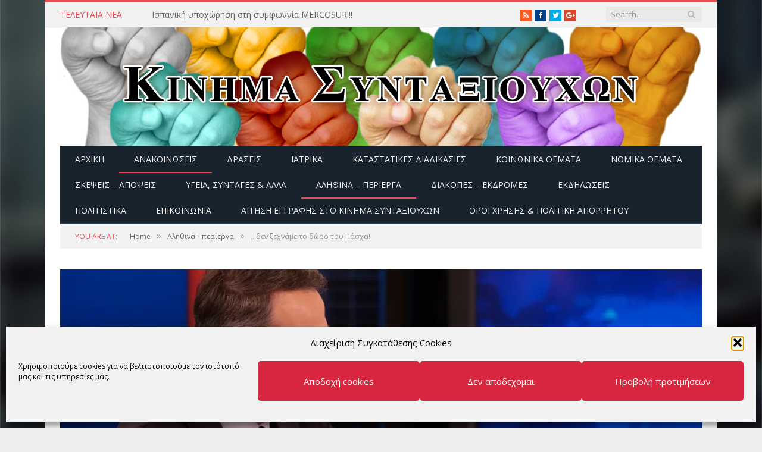

--- FILE ---
content_type: text/html; charset=utf-8
request_url: https://www.kinsin.gr/%CE%B1%CE%BD%CE%B1%CE%BA%CE%BF%CE%B9%CE%BD%CF%8E%CF%83%CE%B5%CE%B9%CF%82/%CE%B4%CE%B5%CE%BD-%CE%BE%CE%B5%CF%87%CE%BD%CE%AC%CE%BC%CE%B5-%CF%84%CE%BF-%CE%B4%CF%8E%CF%81%CE%BF-%CF%84%CE%BF%CF%85-%CF%80%CE%AC%CF%83%CF%87%CE%B1/
body_size: 23363
content:

<!DOCTYPE html>

<!--[if IE 8]> <html class="ie ie8" lang="el"> <![endif]-->
<!--[if IE 9]> <html class="ie ie9" lang="el"> <![endif]-->
<!--[if gt IE 9]><!--> <html lang="el"> <!--<![endif]-->

<head>


<meta charset="UTF-8" />
<title>  &#8230;δεν ξεχνάμε το δώρο του Πάσχα!</title><link rel="preload" as="style" href="https://fonts.googleapis.com/css?family=Open%20Sans%3A400%2C400Italic%2C600%2C700%7CRoboto%20Slab%7CMerriweather%3A300italic&#038;subset=greek&#038;display=swap" /><link rel="stylesheet" href="https://fonts.googleapis.com/css?family=Open%20Sans%3A400%2C400Italic%2C600%2C700%7CRoboto%20Slab%7CMerriweather%3A300italic&#038;subset=greek&#038;display=swap" media="print" onload="this.media='all'" /><noscript><link rel="stylesheet" href="https://fonts.googleapis.com/css?family=Open%20Sans%3A400%2C400Italic%2C600%2C700%7CRoboto%20Slab%7CMerriweather%3A300italic&#038;subset=greek&#038;display=swap" /></noscript>

 
<meta name="viewport" content="width=device-width, initial-scale=1" />
<meta http-equiv="X-UA-Compatible" content="IE=edge" />
<link rel="pingback" href="https://www.kinsin.gr/xmlrpc.php" />
	

	
<meta name='robots' content='max-image-preview:large' />
<link rel='dns-prefetch' href='//www.kinsin.gr' />
<link rel='dns-prefetch' href='//ajax.googleapis.com' />
<link rel='dns-prefetch' href='//fonts.googleapis.com' />
<link href='https://fonts.gstatic.com' crossorigin rel='preconnect' />
<link rel="alternate" type="application/rss+xml" title="Ροή RSS &raquo; ΚΙΝΗΜΑ ΣΥΝΤΑΞΙΟΥΧΩΝ" href="https://www.kinsin.gr/feed/" />
<link rel="alternate" type="application/rss+xml" title="Ροή Σχολίων &raquo; ΚΙΝΗΜΑ ΣΥΝΤΑΞΙΟΥΧΩΝ" href="https://www.kinsin.gr/comments/feed/" />
<link rel="alternate" type="application/rss+xml" title="Ροή Σχολίων ΚΙΝΗΜΑ ΣΥΝΤΑΞΙΟΥΧΩΝ &raquo; &#8230;δεν ξεχνάμε το δώρο του Πάσχα!" href="https://www.kinsin.gr/%ce%b1%ce%bd%ce%b1%ce%ba%ce%bf%ce%b9%ce%bd%cf%8e%cf%83%ce%b5%ce%b9%cf%82/%ce%b4%ce%b5%ce%bd-%ce%be%ce%b5%cf%87%ce%bd%ce%ac%ce%bc%ce%b5-%cf%84%ce%bf-%ce%b4%cf%8e%cf%81%ce%bf-%cf%84%ce%bf%cf%85-%cf%80%ce%ac%cf%83%cf%87%ce%b1/feed/" />
<link rel="alternate" title="oEmbed (JSON)" type="application/json+oembed" href="https://www.kinsin.gr/wp-json/oembed/1.0/embed?url=https%3A%2F%2Fwww.kinsin.gr%2F%25ce%25b1%25ce%25bd%25ce%25b1%25ce%25ba%25ce%25bf%25ce%25b9%25ce%25bd%25cf%258e%25cf%2583%25ce%25b5%25ce%25b9%25cf%2582%2F%25ce%25b4%25ce%25b5%25ce%25bd-%25ce%25be%25ce%25b5%25cf%2587%25ce%25bd%25ce%25ac%25ce%25bc%25ce%25b5-%25cf%2584%25ce%25bf-%25ce%25b4%25cf%258e%25cf%2581%25ce%25bf-%25cf%2584%25ce%25bf%25cf%2585-%25cf%2580%25ce%25ac%25cf%2583%25cf%2587%25ce%25b1%2F" />
<link rel="alternate" title="oEmbed (XML)" type="text/xml+oembed" href="https://www.kinsin.gr/wp-json/oembed/1.0/embed?url=https%3A%2F%2Fwww.kinsin.gr%2F%25ce%25b1%25ce%25bd%25ce%25b1%25ce%25ba%25ce%25bf%25ce%25b9%25ce%25bd%25cf%258e%25cf%2583%25ce%25b5%25ce%25b9%25cf%2582%2F%25ce%25b4%25ce%25b5%25ce%25bd-%25ce%25be%25ce%25b5%25cf%2587%25ce%25bd%25ce%25ac%25ce%25bc%25ce%25b5-%25cf%2584%25ce%25bf-%25ce%25b4%25cf%258e%25cf%2581%25ce%25bf-%25cf%2584%25ce%25bf%25cf%2585-%25cf%2580%25ce%25ac%25cf%2583%25cf%2587%25ce%25b1%2F&#038;format=xml" />
		<style>
			.lazyload,
			.lazyloading {
				max-width: 100%;
			}
		</style>
		<style id='wp-img-auto-sizes-contain-inline-css' type='text/css'>
img:is([sizes=auto i],[sizes^="auto," i]){contain-intrinsic-size:3000px 1500px}
/*# sourceURL=wp-img-auto-sizes-contain-inline-css */
</style>
<link data-minify="1" rel='stylesheet' id='plugin_name-admin-ui-css-css' href='https://www.kinsin.gr/wp-content/cache/min/1/ajax/libs/jqueryui/1.13.3/themes/smoothness/jquery-ui.css?ver=1767811872' type='text/css' media='' />
<link rel='stylesheet' id='tooltipster-css-css' href='https://www.kinsin.gr/wp-content/plugins/arscode-ninja-popups/tooltipster/tooltipster.bundle.min.css' type='text/css' media='all' />
<link rel='stylesheet' id='tooltipster-css-theme-css' href='https://www.kinsin.gr/wp-content/plugins/arscode-ninja-popups/tooltipster/plugins/tooltipster/sideTip/themes/tooltipster-sideTip-light.min.css' type='text/css' media='all' />
<link data-minify="1" rel='stylesheet' id='material-design-css-css' href='https://www.kinsin.gr/wp-content/cache/min/1/wp-content/plugins/arscode-ninja-popups/themes/jquery.material.form.css?ver=1767811872' type='text/css' media='all' />
<link rel='stylesheet' id='jquery-intl-phone-input-css-css' href='https://www.kinsin.gr/wp-content/plugins/arscode-ninja-popups/assets/vendor/intl-tel-input/css/intlTelInput.min.css' type='text/css' media='all' />
<link rel='stylesheet' id='snp_styles_reset-css' href='https://www.kinsin.gr/wp-content/plugins/arscode-ninja-popups/themes/reset.min.css' type='text/css' media='all' />
<link rel='stylesheet' id='fancybox2-css' href='https://www.kinsin.gr/wp-content/plugins/arscode-ninja-popups/fancybox2/jquery.fancybox.min.css' type='text/css' media='all' />
<link data-minify="1" rel='stylesheet' id='snp_styles_newtheme2-css' href='https://www.kinsin.gr/wp-content/cache/min/1/wp-content/plugins/arscode-ninja-popups/themes/newtheme2/css/newtheme2.css?ver=1767811872' type='text/css' media='all' />
<style id='wp-emoji-styles-inline-css' type='text/css'>

	img.wp-smiley, img.emoji {
		display: inline !important;
		border: none !important;
		box-shadow: none !important;
		height: 1em !important;
		width: 1em !important;
		margin: 0 0.07em !important;
		vertical-align: -0.1em !important;
		background: none !important;
		padding: 0 !important;
	}
/*# sourceURL=wp-emoji-styles-inline-css */
</style>
<style id='wp-block-library-inline-css' type='text/css'>
:root{--wp-block-synced-color:#7a00df;--wp-block-synced-color--rgb:122,0,223;--wp-bound-block-color:var(--wp-block-synced-color);--wp-editor-canvas-background:#ddd;--wp-admin-theme-color:#007cba;--wp-admin-theme-color--rgb:0,124,186;--wp-admin-theme-color-darker-10:#006ba1;--wp-admin-theme-color-darker-10--rgb:0,107,160.5;--wp-admin-theme-color-darker-20:#005a87;--wp-admin-theme-color-darker-20--rgb:0,90,135;--wp-admin-border-width-focus:2px}@media (min-resolution:192dpi){:root{--wp-admin-border-width-focus:1.5px}}.wp-element-button{cursor:pointer}:root .has-very-light-gray-background-color{background-color:#eee}:root .has-very-dark-gray-background-color{background-color:#313131}:root .has-very-light-gray-color{color:#eee}:root .has-very-dark-gray-color{color:#313131}:root .has-vivid-green-cyan-to-vivid-cyan-blue-gradient-background{background:linear-gradient(135deg,#00d084,#0693e3)}:root .has-purple-crush-gradient-background{background:linear-gradient(135deg,#34e2e4,#4721fb 50%,#ab1dfe)}:root .has-hazy-dawn-gradient-background{background:linear-gradient(135deg,#faaca8,#dad0ec)}:root .has-subdued-olive-gradient-background{background:linear-gradient(135deg,#fafae1,#67a671)}:root .has-atomic-cream-gradient-background{background:linear-gradient(135deg,#fdd79a,#004a59)}:root .has-nightshade-gradient-background{background:linear-gradient(135deg,#330968,#31cdcf)}:root .has-midnight-gradient-background{background:linear-gradient(135deg,#020381,#2874fc)}:root{--wp--preset--font-size--normal:16px;--wp--preset--font-size--huge:42px}.has-regular-font-size{font-size:1em}.has-larger-font-size{font-size:2.625em}.has-normal-font-size{font-size:var(--wp--preset--font-size--normal)}.has-huge-font-size{font-size:var(--wp--preset--font-size--huge)}.has-text-align-center{text-align:center}.has-text-align-left{text-align:left}.has-text-align-right{text-align:right}.has-fit-text{white-space:nowrap!important}#end-resizable-editor-section{display:none}.aligncenter{clear:both}.items-justified-left{justify-content:flex-start}.items-justified-center{justify-content:center}.items-justified-right{justify-content:flex-end}.items-justified-space-between{justify-content:space-between}.screen-reader-text{border:0;clip-path:inset(50%);height:1px;margin:-1px;overflow:hidden;padding:0;position:absolute;width:1px;word-wrap:normal!important}.screen-reader-text:focus{background-color:#ddd;clip-path:none;color:#444;display:block;font-size:1em;height:auto;left:5px;line-height:normal;padding:15px 23px 14px;text-decoration:none;top:5px;width:auto;z-index:100000}html :where(.has-border-color){border-style:solid}html :where([style*=border-top-color]){border-top-style:solid}html :where([style*=border-right-color]){border-right-style:solid}html :where([style*=border-bottom-color]){border-bottom-style:solid}html :where([style*=border-left-color]){border-left-style:solid}html :where([style*=border-width]){border-style:solid}html :where([style*=border-top-width]){border-top-style:solid}html :where([style*=border-right-width]){border-right-style:solid}html :where([style*=border-bottom-width]){border-bottom-style:solid}html :where([style*=border-left-width]){border-left-style:solid}html :where(img[class*=wp-image-]){height:auto;max-width:100%}:where(figure){margin:0 0 1em}html :where(.is-position-sticky){--wp-admin--admin-bar--position-offset:var(--wp-admin--admin-bar--height,0px)}@media screen and (max-width:600px){html :where(.is-position-sticky){--wp-admin--admin-bar--position-offset:0px}}

/*# sourceURL=wp-block-library-inline-css */
</style><style id='global-styles-inline-css' type='text/css'>
:root{--wp--preset--aspect-ratio--square: 1;--wp--preset--aspect-ratio--4-3: 4/3;--wp--preset--aspect-ratio--3-4: 3/4;--wp--preset--aspect-ratio--3-2: 3/2;--wp--preset--aspect-ratio--2-3: 2/3;--wp--preset--aspect-ratio--16-9: 16/9;--wp--preset--aspect-ratio--9-16: 9/16;--wp--preset--color--black: #000000;--wp--preset--color--cyan-bluish-gray: #abb8c3;--wp--preset--color--white: #ffffff;--wp--preset--color--pale-pink: #f78da7;--wp--preset--color--vivid-red: #cf2e2e;--wp--preset--color--luminous-vivid-orange: #ff6900;--wp--preset--color--luminous-vivid-amber: #fcb900;--wp--preset--color--light-green-cyan: #7bdcb5;--wp--preset--color--vivid-green-cyan: #00d084;--wp--preset--color--pale-cyan-blue: #8ed1fc;--wp--preset--color--vivid-cyan-blue: #0693e3;--wp--preset--color--vivid-purple: #9b51e0;--wp--preset--gradient--vivid-cyan-blue-to-vivid-purple: linear-gradient(135deg,rgb(6,147,227) 0%,rgb(155,81,224) 100%);--wp--preset--gradient--light-green-cyan-to-vivid-green-cyan: linear-gradient(135deg,rgb(122,220,180) 0%,rgb(0,208,130) 100%);--wp--preset--gradient--luminous-vivid-amber-to-luminous-vivid-orange: linear-gradient(135deg,rgb(252,185,0) 0%,rgb(255,105,0) 100%);--wp--preset--gradient--luminous-vivid-orange-to-vivid-red: linear-gradient(135deg,rgb(255,105,0) 0%,rgb(207,46,46) 100%);--wp--preset--gradient--very-light-gray-to-cyan-bluish-gray: linear-gradient(135deg,rgb(238,238,238) 0%,rgb(169,184,195) 100%);--wp--preset--gradient--cool-to-warm-spectrum: linear-gradient(135deg,rgb(74,234,220) 0%,rgb(151,120,209) 20%,rgb(207,42,186) 40%,rgb(238,44,130) 60%,rgb(251,105,98) 80%,rgb(254,248,76) 100%);--wp--preset--gradient--blush-light-purple: linear-gradient(135deg,rgb(255,206,236) 0%,rgb(152,150,240) 100%);--wp--preset--gradient--blush-bordeaux: linear-gradient(135deg,rgb(254,205,165) 0%,rgb(254,45,45) 50%,rgb(107,0,62) 100%);--wp--preset--gradient--luminous-dusk: linear-gradient(135deg,rgb(255,203,112) 0%,rgb(199,81,192) 50%,rgb(65,88,208) 100%);--wp--preset--gradient--pale-ocean: linear-gradient(135deg,rgb(255,245,203) 0%,rgb(182,227,212) 50%,rgb(51,167,181) 100%);--wp--preset--gradient--electric-grass: linear-gradient(135deg,rgb(202,248,128) 0%,rgb(113,206,126) 100%);--wp--preset--gradient--midnight: linear-gradient(135deg,rgb(2,3,129) 0%,rgb(40,116,252) 100%);--wp--preset--font-size--small: 13px;--wp--preset--font-size--medium: 20px;--wp--preset--font-size--large: 36px;--wp--preset--font-size--x-large: 42px;--wp--preset--spacing--20: 0.44rem;--wp--preset--spacing--30: 0.67rem;--wp--preset--spacing--40: 1rem;--wp--preset--spacing--50: 1.5rem;--wp--preset--spacing--60: 2.25rem;--wp--preset--spacing--70: 3.38rem;--wp--preset--spacing--80: 5.06rem;--wp--preset--shadow--natural: 6px 6px 9px rgba(0, 0, 0, 0.2);--wp--preset--shadow--deep: 12px 12px 50px rgba(0, 0, 0, 0.4);--wp--preset--shadow--sharp: 6px 6px 0px rgba(0, 0, 0, 0.2);--wp--preset--shadow--outlined: 6px 6px 0px -3px rgb(255, 255, 255), 6px 6px rgb(0, 0, 0);--wp--preset--shadow--crisp: 6px 6px 0px rgb(0, 0, 0);}:where(.is-layout-flex){gap: 0.5em;}:where(.is-layout-grid){gap: 0.5em;}body .is-layout-flex{display: flex;}.is-layout-flex{flex-wrap: wrap;align-items: center;}.is-layout-flex > :is(*, div){margin: 0;}body .is-layout-grid{display: grid;}.is-layout-grid > :is(*, div){margin: 0;}:where(.wp-block-columns.is-layout-flex){gap: 2em;}:where(.wp-block-columns.is-layout-grid){gap: 2em;}:where(.wp-block-post-template.is-layout-flex){gap: 1.25em;}:where(.wp-block-post-template.is-layout-grid){gap: 1.25em;}.has-black-color{color: var(--wp--preset--color--black) !important;}.has-cyan-bluish-gray-color{color: var(--wp--preset--color--cyan-bluish-gray) !important;}.has-white-color{color: var(--wp--preset--color--white) !important;}.has-pale-pink-color{color: var(--wp--preset--color--pale-pink) !important;}.has-vivid-red-color{color: var(--wp--preset--color--vivid-red) !important;}.has-luminous-vivid-orange-color{color: var(--wp--preset--color--luminous-vivid-orange) !important;}.has-luminous-vivid-amber-color{color: var(--wp--preset--color--luminous-vivid-amber) !important;}.has-light-green-cyan-color{color: var(--wp--preset--color--light-green-cyan) !important;}.has-vivid-green-cyan-color{color: var(--wp--preset--color--vivid-green-cyan) !important;}.has-pale-cyan-blue-color{color: var(--wp--preset--color--pale-cyan-blue) !important;}.has-vivid-cyan-blue-color{color: var(--wp--preset--color--vivid-cyan-blue) !important;}.has-vivid-purple-color{color: var(--wp--preset--color--vivid-purple) !important;}.has-black-background-color{background-color: var(--wp--preset--color--black) !important;}.has-cyan-bluish-gray-background-color{background-color: var(--wp--preset--color--cyan-bluish-gray) !important;}.has-white-background-color{background-color: var(--wp--preset--color--white) !important;}.has-pale-pink-background-color{background-color: var(--wp--preset--color--pale-pink) !important;}.has-vivid-red-background-color{background-color: var(--wp--preset--color--vivid-red) !important;}.has-luminous-vivid-orange-background-color{background-color: var(--wp--preset--color--luminous-vivid-orange) !important;}.has-luminous-vivid-amber-background-color{background-color: var(--wp--preset--color--luminous-vivid-amber) !important;}.has-light-green-cyan-background-color{background-color: var(--wp--preset--color--light-green-cyan) !important;}.has-vivid-green-cyan-background-color{background-color: var(--wp--preset--color--vivid-green-cyan) !important;}.has-pale-cyan-blue-background-color{background-color: var(--wp--preset--color--pale-cyan-blue) !important;}.has-vivid-cyan-blue-background-color{background-color: var(--wp--preset--color--vivid-cyan-blue) !important;}.has-vivid-purple-background-color{background-color: var(--wp--preset--color--vivid-purple) !important;}.has-black-border-color{border-color: var(--wp--preset--color--black) !important;}.has-cyan-bluish-gray-border-color{border-color: var(--wp--preset--color--cyan-bluish-gray) !important;}.has-white-border-color{border-color: var(--wp--preset--color--white) !important;}.has-pale-pink-border-color{border-color: var(--wp--preset--color--pale-pink) !important;}.has-vivid-red-border-color{border-color: var(--wp--preset--color--vivid-red) !important;}.has-luminous-vivid-orange-border-color{border-color: var(--wp--preset--color--luminous-vivid-orange) !important;}.has-luminous-vivid-amber-border-color{border-color: var(--wp--preset--color--luminous-vivid-amber) !important;}.has-light-green-cyan-border-color{border-color: var(--wp--preset--color--light-green-cyan) !important;}.has-vivid-green-cyan-border-color{border-color: var(--wp--preset--color--vivid-green-cyan) !important;}.has-pale-cyan-blue-border-color{border-color: var(--wp--preset--color--pale-cyan-blue) !important;}.has-vivid-cyan-blue-border-color{border-color: var(--wp--preset--color--vivid-cyan-blue) !important;}.has-vivid-purple-border-color{border-color: var(--wp--preset--color--vivid-purple) !important;}.has-vivid-cyan-blue-to-vivid-purple-gradient-background{background: var(--wp--preset--gradient--vivid-cyan-blue-to-vivid-purple) !important;}.has-light-green-cyan-to-vivid-green-cyan-gradient-background{background: var(--wp--preset--gradient--light-green-cyan-to-vivid-green-cyan) !important;}.has-luminous-vivid-amber-to-luminous-vivid-orange-gradient-background{background: var(--wp--preset--gradient--luminous-vivid-amber-to-luminous-vivid-orange) !important;}.has-luminous-vivid-orange-to-vivid-red-gradient-background{background: var(--wp--preset--gradient--luminous-vivid-orange-to-vivid-red) !important;}.has-very-light-gray-to-cyan-bluish-gray-gradient-background{background: var(--wp--preset--gradient--very-light-gray-to-cyan-bluish-gray) !important;}.has-cool-to-warm-spectrum-gradient-background{background: var(--wp--preset--gradient--cool-to-warm-spectrum) !important;}.has-blush-light-purple-gradient-background{background: var(--wp--preset--gradient--blush-light-purple) !important;}.has-blush-bordeaux-gradient-background{background: var(--wp--preset--gradient--blush-bordeaux) !important;}.has-luminous-dusk-gradient-background{background: var(--wp--preset--gradient--luminous-dusk) !important;}.has-pale-ocean-gradient-background{background: var(--wp--preset--gradient--pale-ocean) !important;}.has-electric-grass-gradient-background{background: var(--wp--preset--gradient--electric-grass) !important;}.has-midnight-gradient-background{background: var(--wp--preset--gradient--midnight) !important;}.has-small-font-size{font-size: var(--wp--preset--font-size--small) !important;}.has-medium-font-size{font-size: var(--wp--preset--font-size--medium) !important;}.has-large-font-size{font-size: var(--wp--preset--font-size--large) !important;}.has-x-large-font-size{font-size: var(--wp--preset--font-size--x-large) !important;}
/*# sourceURL=global-styles-inline-css */
</style>

<style id='classic-theme-styles-inline-css' type='text/css'>
/*! This file is auto-generated */
.wp-block-button__link{color:#fff;background-color:#32373c;border-radius:9999px;box-shadow:none;text-decoration:none;padding:calc(.667em + 2px) calc(1.333em + 2px);font-size:1.125em}.wp-block-file__button{background:#32373c;color:#fff;text-decoration:none}
/*# sourceURL=/wp-includes/css/classic-themes.min.css */
</style>
<link rel='stylesheet' id='cmplz-general-css' href='https://www.kinsin.gr/wp-content/plugins/complianz-gdpr/assets/css/cookieblocker.min.css' type='text/css' media='all' />

<link data-minify="1" rel='stylesheet' id='smartmag-core-css' href='https://www.kinsin.gr/wp-content/cache/min/1/wp-content/themes/smart-mag-child/style.css?ver=1767811872' type='text/css' media='all' />
<link data-minify="1" rel='stylesheet' id='smartmag-responsive-css' href='https://www.kinsin.gr/wp-content/cache/min/1/wp-content/themes/smart-mag/css/responsive.css?ver=1767811872' type='text/css' media='all' />
<link data-minify="1" rel='stylesheet' id='pretty-photo-css' href='https://www.kinsin.gr/wp-content/cache/min/1/wp-content/themes/smart-mag/css/prettyPhoto.css?ver=1767811872' type='text/css' media='all' />
<link data-minify="1" rel='stylesheet' id='smartmag-font-awesome-css' href='https://www.kinsin.gr/wp-content/cache/min/1/wp-content/themes/smart-mag/css/fontawesome/css/font-awesome.min.css?ver=1767811872' type='text/css' media='all' />
<style id='smartmag-font-awesome-inline-css' type='text/css'>
body { background-image: url(https://www.kinsin.gr/wp-content/uploads/2014/08/kinsin-back.jpg);;background-repeat: no-repeat; background-attachment: fixed; background-position: center center; -webkit-background-size: cover; -moz-background-size: cover;-o-background-size: cover; background-size: cover; }

body.boxed { background-image: url(https://www.kinsin.gr/wp-content/uploads/2014/08/kinsin-back.jpg);;background-repeat: no-repeat; background-attachment: fixed; background-position: center center; -webkit-background-size: cover; -moz-background-size: cover;-o-background-size: cover; background-size: cover; }



/*# sourceURL=smartmag-font-awesome-inline-css */
</style>
<script type="text/javascript" src="https://www.kinsin.gr/wp-includes/js/jquery/jquery.min.js" id="jquery-core-js"></script>
<script type="text/javascript" src="https://www.kinsin.gr/wp-includes/js/jquery/jquery-migrate.min.js" id="jquery-migrate-js"></script>
<script data-minify="1" type="text/javascript" src="https://www.kinsin.gr/wp-content/cache/min/1/wp-content/themes/smart-mag/js/jquery.prettyPhoto.js?ver=1767811872" id="pretty-photo-smartmag-js"></script>
<link rel="https://api.w.org/" href="https://www.kinsin.gr/wp-json/" /><link rel="alternate" title="JSON" type="application/json" href="https://www.kinsin.gr/wp-json/wp/v2/posts/5019" /><link rel="EditURI" type="application/rsd+xml" title="RSD" href="https://www.kinsin.gr/xmlrpc.php?rsd" />

<link rel="canonical" href="https://www.kinsin.gr/%ce%b1%ce%bd%ce%b1%ce%ba%ce%bf%ce%b9%ce%bd%cf%8e%cf%83%ce%b5%ce%b9%cf%82/%ce%b4%ce%b5%ce%bd-%ce%be%ce%b5%cf%87%ce%bd%ce%ac%ce%bc%ce%b5-%cf%84%ce%bf-%ce%b4%cf%8e%cf%81%ce%bf-%cf%84%ce%bf%cf%85-%cf%80%ce%ac%cf%83%cf%87%ce%b1/" />
<link rel='shortlink' href='https://www.kinsin.gr/?p=5019' />
			<style>.cmplz-hidden {
					display: none !important;
				}</style>		<script>
			document.documentElement.className = document.documentElement.className.replace('no-js', 'js');
		</script>
				<style>
			.no-js img.lazyload {
				display: none;
			}

			figure.wp-block-image img.lazyloading {
				min-width: 150px;
			}

			.lazyload,
			.lazyloading {
				--smush-placeholder-width: 100px;
				--smush-placeholder-aspect-ratio: 1/1;
				width: var(--smush-image-width, var(--smush-placeholder-width)) !important;
				aspect-ratio: var(--smush-image-aspect-ratio, var(--smush-placeholder-aspect-ratio)) !important;
			}

						.lazyload, .lazyloading {
				opacity: 0;
			}

			.lazyloaded {
				opacity: 1;
				transition: opacity 400ms;
				transition-delay: 0ms;
			}

					</style>
		<style type="text/css">.recentcomments a{display:inline !important;padding:0 !important;margin:0 !important;}</style><link rel="amphtml" href="https://www.kinsin.gr/%CE%B1%CE%BD%CE%B1%CE%BA%CE%BF%CE%B9%CE%BD%CF%8E%CF%83%CE%B5%CE%B9%CF%82/%CE%B4%CE%B5%CE%BD-%CE%BE%CE%B5%CF%87%CE%BD%CE%AC%CE%BC%CE%B5-%CF%84%CE%BF-%CE%B4%CF%8E%CF%81%CE%BF-%CF%84%CE%BF%CF%85-%CF%80%CE%AC%CF%83%CF%87%CE%B1/?amp=1">	
<!--[if lt IE 9]>
<script src="https://www.kinsin.gr/wp-content/themes/smart-mag/js/html5.js" type="text/javascript"></script>
<![endif]-->


<script>
document.querySelector('head').innerHTML += '<style class="bunyad-img-effects-css">.main img, .main-footer img { opacity: 0; }</style>';
</script>
	

</head>


<body data-cmplz=1 class="wp-singular post-template-default single single-post postid-5019 single-format-standard wp-theme-smart-mag wp-child-theme-smart-mag-child page-builder right-sidebar boxed post-layout-cover img-effects has-nav-dark has-head-default">

<div class="main-wrap">

	
	
	<div class="top-bar">

		<div class="wrap">
			<section class="top-bar-content cf">
			
							
								<div class="trending-ticker">
					<span class="heading">Τελευταία Νέα</span>

					<ul>
												
												
							<li><a href="https://www.kinsin.gr/%ce%b1%ce%bd%ce%b1%ce%ba%ce%bf%ce%b9%ce%bd%cf%8e%cf%83%ce%b5%ce%b9%cf%82/%ce%b9%cf%83%cf%80%ce%b1%ce%bd%ce%b9%ce%ba%ce%ae-%cf%85%cf%80%ce%bf%cf%87%cf%8e%cf%81%ce%b7%cf%83%ce%b7-%cf%83%cf%84%ce%b7-%cf%83%cf%85%ce%bc%cf%86%cf%89%ce%bd%ce%bd%ce%af%ce%b1-mercosur/" title="Ισπανική υποχώρηση στη συμφωννία MERCOSUR!!!">Ισπανική υποχώρηση στη συμφωννία MERCOSUR!!!</a></li>
						
												
							<li><a href="https://www.kinsin.gr/editorial/%cf%87%cf%81%ce%bf%ce%bd%ce%b9%ce%b1-%cf%80%ce%bf%ce%bb%ce%bb%ce%b1-%ce%ba%ce%b1%ce%bb%ce%b7-%cf%87%cf%81%ce%bf%ce%bd%ce%b9%ce%b1-2/" title="ΧΡΟΝΙΑ ΠΟΛΛΑ &#8211; ΚΑΛΗ ΧΡΟΝΙΑ">ΧΡΟΝΙΑ ΠΟΛΛΑ &#8211; ΚΑΛΗ ΧΡΟΝΙΑ</a></li>
						
												
							<li><a href="https://www.kinsin.gr/%ce%b1%cf%84%ce%b1%ce%be%ce%b9%ce%bd%cf%8c%ce%bc%ce%b7%cf%84%ce%b1/%cf%87%cf%81%cf%8c%ce%bd%ce%b9%ce%b1-%cf%80%ce%bf%ce%bb%ce%bb%ce%ac-%ce%ba%ce%b1%ce%bb%ce%ac-%cf%87%cf%81%ce%b9%cf%83%cf%84%ce%bf%cf%8d%ce%b3%ce%b5%ce%bd%ce%bd%ce%b1/" title="Χρόνια Πολλά &#8211; Καλά Χριστούγεννα">Χρόνια Πολλά &#8211; Καλά Χριστούγεννα</a></li>
						
												
							<li><a href="https://www.kinsin.gr/%ce%b1%cf%84%ce%b1%ce%be%ce%b9%ce%bd%cf%8c%ce%bc%ce%b7%cf%84%ce%b1/%cf%84%ce%bf-%ce%ba%ce%b9%ce%bd%ce%b7%ce%bc%ce%b1-%cf%83%cf%85%ce%bd%cf%84%ce%b1%ce%be%ce%b9%ce%bf%cf%85%cf%87%cf%89%ce%bd-%ce%b5%ce%af%ce%bd%ce%b1%ce%b9-%ce%ba%ce%b1%ce%b9-%ce%b5%ce%ba%ce%b5%ce%b9/" title="Το ΚΙΝΗΜΑ ΣΥΝΤΑΞΙΟΥΧΩΝ είναι και ΕΚΕΙ και ΕΔΩ&#8230;">Το ΚΙΝΗΜΑ ΣΥΝΤΑΞΙΟΥΧΩΝ είναι και ΕΚΕΙ και ΕΔΩ&#8230;</a></li>
						
												
							<li><a href="https://www.kinsin.gr/%ce%b1%ce%bd%ce%b1%ce%ba%ce%bf%ce%b9%ce%bd%cf%8e%cf%83%ce%b5%ce%b9%cf%82/%cf%84%cf%81%ce%b9%cf%84%ce%b7-16-12-2025-%ce%bf%ce%bb%ce%bf%ce%b9-%cf%83%cf%84%ce%b9%cf%82-%cf%83%cf%85%ce%b3%ce%ba%ce%b5%ce%bd%cf%84%cf%81%cf%89%cf%83%ce%b5%ce%b9%cf%82/" title="ΤΡΙΤΗ 16/12/2025 ΟΛΟΙ ΣΤΙΣ ΣΥΓΚΕΝΤΡΩΣΕΙΣ">ΤΡΙΤΗ 16/12/2025 ΟΛΟΙ ΣΤΙΣ ΣΥΓΚΕΝΤΡΩΣΕΙΣ</a></li>
						
												
							<li><a href="https://www.kinsin.gr/%ce%b1%ce%bd%ce%b1%ce%ba%ce%bf%ce%b9%ce%bd%cf%8e%cf%83%ce%b5%ce%b9%cf%82/%cf%84%ce%bf-%ce%bd%ce%b5%ce%bf-%ce%b4%ce%b9%ce%bf%ce%b9%ce%ba%ce%b7%cf%84%ce%b9%ce%ba%ce%bf-%cf%83%cf%85%ce%bc%ce%b2%ce%bf%cf%85%ce%bb%ce%b9%ce%bf-%cf%83%cf%84%ce%bf-%ce%ba%ce%b9%ce%bd%ce%b7%ce%bc/" title="ΤΟ ΝΕΟ ΔΙΟΙΚΗΤΙΚΟ ΣΥΜΒΟΥΛΙΟ ΣΤΟ ΚΙΝΗΜΑ ΣΥΝΤΑΞΙΟΥΧΩΝ">ΤΟ ΝΕΟ ΔΙΟΙΚΗΤΙΚΟ ΣΥΜΒΟΥΛΙΟ ΣΤΟ ΚΙΝΗΜΑ ΣΥΝΤΑΞΙΟΥΧΩΝ</a></li>
						
												
							<li><a href="https://www.kinsin.gr/%ce%b1%ce%bd%ce%b1%ce%ba%ce%bf%ce%b9%ce%bd%cf%8e%cf%83%ce%b5%ce%b9%cf%82/%ce%b1%cf%80%ce%bf%cf%84%ce%b5%ce%bb%ce%b5%cf%83%ce%bc%ce%b1%cf%84%ce%b1-%ce%b1%cf%81%cf%87%ce%b1%ce%b9%cf%81%ce%b5%cf%83%ce%b9%cf%89%ce%bd-%cf%83%cf%84%ce%bf-%ce%ba%ce%b9%ce%bd%ce%b7%ce%bc%ce%b1-2/" title="ΑΠΟΤΕΛΕΣΜΑΤΑ ΑΡΧΑΙΡΕΣΙΩΝ ΣΤΟ ΚΙΝΗΜΑ ΣΥΝΤΑΞΙΟΥΧΩΝ">ΑΠΟΤΕΛΕΣΜΑΤΑ ΑΡΧΑΙΡΕΣΙΩΝ ΣΤΟ ΚΙΝΗΜΑ ΣΥΝΤΑΞΙΟΥΧΩΝ</a></li>
						
												
							<li><a href="https://www.kinsin.gr/%ce%b1%ce%bd%ce%b1%ce%ba%ce%bf%ce%b9%ce%bd%cf%8e%cf%83%ce%b5%ce%b9%cf%82/%ce%b1%cf%81%cf%87%ce%b1%ce%b9%cf%81%ce%b5%cf%83%ce%b9%ce%b5%cf%82-%ce%ba%ce%b9%ce%bd%ce%b7%ce%bc%ce%b1%cf%84%ce%bf%cf%82-%cf%83%cf%85%ce%bd%cf%84%ce%b1%ce%be%ce%b9%ce%bf%cf%85%cf%87%cf%89%ce%bd/" title="ΑΡΧΑΙΡΕΣΙΕΣ ΚΙΝΗΜΑΤΟΣ ΣΥΝΤΑΞΙΟΥΧΩΝ ΜΕΣΩ ΤΩΝ ΗΛΕΚΤΡΟΝΙΚΩΝ ΨΗΦΟΦΟΡΙΩΝ &#8220;ΖΕΥΣ&#8221;">ΑΡΧΑΙΡΕΣΙΕΣ ΚΙΝΗΜΑΤΟΣ ΣΥΝΤΑΞΙΟΥΧΩΝ ΜΕΣΩ ΤΩΝ ΗΛΕΚΤΡΟΝΙΚΩΝ ΨΗΦΟΦΟΡΙΩΝ &#8220;ΖΕΥΣ&#8221;</a></li>
						
												
											</ul>
				</div>
				
									
					
		<div class="search">
			<form role="search" action="https://www.kinsin.gr/" method="get">
				<input type="text" name="s" class="query live-search-query" value="" placeholder="Search..."/>
				<button class="search-button" type="submit"><i class="fa fa-search"></i></button>
			</form>
		</div> <!-- .search -->					
				
							<div class="textwidget"><ul class="social-icons cf">
	<li><a href="/?feed=rss2" class="icon fa fa-rss" title="RSS"><span class="visuallyhidden">RSS</span></a></li>
	<li><a href="https://www.facebook.com/groups/
285796591539275/" class="icon fa fa-facebook" title="Facebook"><span class="visuallyhidden">Facebook</span></a></li>
	<li><a href="#" class="icon fa fa-twitter" title="Twitter"><span class="visuallyhidden">Twitter</span></a></li>
	<li><a href="link to your google+ profile" class="icon fa fa-google-plus" title="Google+"><span class="visuallyhidden">Google+</span></a></li>
</ul></div>
						
			</section>
		</div>
		
	</div>
	
	<div id="main-head" class="main-head">
		
		<div class="wrap">
			
			
			<header class="default">
			
				<div class="title">
							<a href="https://www.kinsin.gr/" title="ΚΙΝΗΜΑ ΣΥΝΤΑΞΙΟΥΧΩΝ" rel="home">
		
														
								
				<img data-src="https://www.kinsin.gr/wp-content/uploads/2014/09/kinsin-logo.jpg" class="logo-image lazyload" alt="ΚΙΝΗΜΑ ΣΥΝΤΑΞΙΟΥΧΩΝ" data-srcset="https://www.kinsin.gr/wp-content/uploads/2014/09/kinsin-logo.jpg ,https://www.kinsin.gr/wp-content/uploads/2014/09/kinsin-logo-2x.jpg 2x" src="[data-uri]" style="--smush-placeholder-width: 1078px; --smush-placeholder-aspect-ratio: 1078/200;" />
					 
						
		</a>				</div>
				
									
					<div class="right">
										</div>
					
								
			</header>
				
							
				
<div class="main-nav">
	<div class="navigation-wrap cf">
	
		<nav class="navigation cf nav-dark">
		
			<div class>
			
				<div class="mobile" data-type="off-canvas" data-search="1">
					<a href="#" class="selected">
						<span class="text">Navigate</span><span class="current"></span> <i class="hamburger fa fa-bars"></i>
					</a>
				</div>
				
				<div class="menu-%ce%bc%ce%b5%ce%bd%ce%bf%cf%8d-1-container"><ul id="menu-%ce%bc%ce%b5%ce%bd%ce%bf%cf%8d-1" class="menu"><li id="menu-item-1959" class="menu-item menu-item-type-post_type menu-item-object-page menu-item-home menu-item-1959"><a href="https://www.kinsin.gr/">Αρχική</a></li>
<li id="menu-item-1992" class="menu-item menu-item-type-taxonomy menu-item-object-category current-post-ancestor current-menu-parent current-post-parent menu-cat-5 menu-item-1992"><a href="https://www.kinsin.gr/category/%ce%b1%ce%bd%ce%b1%ce%ba%ce%bf%ce%b9%ce%bd%cf%8e%cf%83%ce%b5%ce%b9%cf%82/">Ανακοινώσεις</a></li>
<li id="menu-item-1993" class="menu-item menu-item-type-taxonomy menu-item-object-category menu-cat-3 menu-item-1993"><a href="https://www.kinsin.gr/category/%ce%b4%cf%81%ce%ac%cf%83%ce%b5%ce%b9%cf%82/">Δράσεις</a></li>
<li id="menu-item-1994" class="menu-item menu-item-type-taxonomy menu-item-object-category menu-cat-8 menu-item-1994"><a href="https://www.kinsin.gr/category/%ce%b9%ce%b1%cf%84%cf%81%ce%b9%ce%ba%ce%ac/">Ιατρικά</a></li>
<li id="menu-item-1995" class="menu-item menu-item-type-taxonomy menu-item-object-category menu-cat-4 menu-item-1995"><a href="https://www.kinsin.gr/category/%ce%ba%ce%b1%cf%84%ce%b1%cf%83%cf%84%ce%b1%cf%84%ce%b9%ce%ba%cf%8c/">Καταστατικές διαδικασίες</a></li>
<li id="menu-item-1996" class="menu-item menu-item-type-taxonomy menu-item-object-category menu-cat-6 menu-item-1996"><a href="https://www.kinsin.gr/category/%ce%ba%ce%bf%ce%b9%ce%bd%cf%89%ce%bd%ce%b9%ce%ba%ce%ac-%ce%b8%ce%ad%ce%bc%ce%b1%cf%84%ce%b1/">Κοινωνικά θέματα</a></li>
<li id="menu-item-1997" class="menu-item menu-item-type-taxonomy menu-item-object-category menu-cat-2 menu-item-1997"><a href="https://www.kinsin.gr/category/%ce%bd%ce%bf%ce%bc%ce%b9%ce%ba%ce%ac-%ce%b8%ce%ad%ce%bc%ce%b1%cf%84%ce%b1/">Νομικά Θέματα</a></li>
<li id="menu-item-1998" class="menu-item menu-item-type-taxonomy menu-item-object-category menu-cat-7 menu-item-1998"><a href="https://www.kinsin.gr/category/%cf%83%ce%ba%ce%ad%cf%88%ce%b5%ce%b9%cf%82-%ce%b1%cf%80%cf%8c%cf%88%ce%b5%ce%b9%cf%82-%ce%ac%cf%81%ce%b8%cf%81%ce%b1/">Σκέψεις &#8211; Απόψεις</a></li>
<li id="menu-item-2066" class="menu-item menu-item-type-taxonomy menu-item-object-category menu-cat-32 menu-item-2066"><a href="https://www.kinsin.gr/category/%cf%85%ce%b3%ce%b5%ce%af%ce%b1-%cf%83%cf%85%ce%bd%cf%84%ce%b1%ce%b3%ce%ad%cf%82-%ce%ac%ce%bb%ce%bb%ce%b1/">Υγεία, Συνταγές &amp; άλλα</a></li>
<li id="menu-item-2095" class="menu-item menu-item-type-taxonomy menu-item-object-category current-post-ancestor current-menu-parent current-post-parent menu-cat-33 menu-item-2095"><a href="https://www.kinsin.gr/category/alithina/">Αληθινά &#8211; περίεργα</a></li>
<li id="menu-item-2450" class="menu-item menu-item-type-taxonomy menu-item-object-category menu-cat-34 menu-item-2450"><a href="https://www.kinsin.gr/category/diakopesekdromes/">Διακοπές &#8211; Εκδρομές</a></li>
<li id="menu-item-2966" class="menu-item menu-item-type-taxonomy menu-item-object-category menu-cat-36 menu-item-2966"><a href="https://www.kinsin.gr/category/ekdiloseis/">Εκδηλώσεις</a></li>
<li id="menu-item-2967" class="menu-item menu-item-type-taxonomy menu-item-object-category menu-cat-35 menu-item-2967"><a href="https://www.kinsin.gr/category/politistika/">Πολιτιστικά</a></li>
<li id="menu-item-1967" class="menu-item menu-item-type-post_type menu-item-object-page menu-item-1967"><a href="https://www.kinsin.gr/contact/">Επικοινωνία</a></li>
<li id="menu-item-5392" class="menu-item menu-item-type-post_type menu-item-object-page menu-item-5392"><a href="https://www.kinsin.gr/?page_id=5383">ΑΙΤΗΣΗ ΕΓΓΡΑΦΗΣ ΣΤΟ ΚΙΝΗΜΑ ΣΥΝΤΑΞΙΟΥΧΩΝ</a></li>
<li id="menu-item-3964" class="menu-item menu-item-type-post_type menu-item-object-page menu-item-privacy-policy menu-item-3964"><a rel="privacy-policy" href="https://www.kinsin.gr/privacy-policy/">Όροι Χρήσης &#038; Πολιτική Απορρήτου</a></li>
</ul></div>				
						
			</div>
			
		</nav>
	
				
	</div>
</div>				
							
		</div>
		
				
	</div>	
	<div class="breadcrumbs-wrap">
		
		<div class="wrap">
		<nav class="breadcrumbs ts-contain" id="breadcrumb"><div class="inner"breadcrumbs ts-contain><span class="location">You are at:</span><span><a href="https://www.kinsin.gr/"><span>Home</span></a></span><span class="delim">&raquo;</span><span><a href="https://www.kinsin.gr/category/alithina/"><span>Αληθινά - περίεργα</span></a></span><span class="delim">&raquo;</span><span class="current">&#8230;δεν ξεχνάμε το δώρο του Πάσχα!</span></div></nav>		</div>
		
	</div>


<div class="main wrap cf">

			
		

	
<div class="post-wrap post-5019 post type-post status-publish format-standard has-post-thumbnail category-alithina category-5">

	<section class="post-cover">
	
			<div class="featured">
					
								
										
						<img width="1078" height="516" src="https://www.kinsin.gr/wp-content/uploads/2022/04/mitsotakis-star1-1300.jpg-1078x516.webp" class="attachment-main-full size-main-full wp-post-image" alt="" title="&#8230;δεν ξεχνάμε το δώρο του Πάσχα!" decoding="async" fetchpriority="high" srcset="https://www.kinsin.gr/wp-content/uploads/2022/04/mitsotakis-star1-1300.jpg-1078x516.webp 1078w, https://www.kinsin.gr/wp-content/uploads/2022/04/mitsotakis-star1-1300.jpg-702x336.webp 702w" sizes="(max-width: 1078px) 100vw, 1078px" />										
												
										
					<div class="overlay">
						
						<span class="cat-title cat-33"><a href="https://www.kinsin.gr/category/alithina/">Αληθινά - περίεργα</a></span>
						
						<h1 class="item fn">&#8230;δεν ξεχνάμε το δώρο του Πάσχα!</h1>
						
						<div class="post-meta">
							<span class="posted-by">By 
								<span class="reviewer"><a href="https://www.kinsin.gr/author/diaman/" title="Άρθρα του/της Office Kinsin" rel="author">Office Kinsin</a></span>
							</span>
							 
							<span class="posted-on">on								<span class="dtreviewed">
									<time class="value-title" datetime="2022-04-19T11:15:43+03:00" title="2022-04-19">19 Απριλίου 2022</time>
								</span>
							</span>
							
							<span class="comments">
								<a href="https://www.kinsin.gr/%ce%b1%ce%bd%ce%b1%ce%ba%ce%bf%ce%b9%ce%bd%cf%8e%cf%83%ce%b5%ce%b9%cf%82/%ce%b4%ce%b5%ce%bd-%ce%be%ce%b5%cf%87%ce%bd%ce%ac%ce%bc%ce%b5-%cf%84%ce%bf-%ce%b4%cf%8e%cf%81%ce%bf-%cf%84%ce%bf%cf%85-%cf%80%ce%ac%cf%83%cf%87%ce%b1/#respond"><i class="fa fa-comments-o"></i> 0 Comments</a>
							</span>
						</div>
						
					</div>
					
																			
								
					
							</div>
	
	</section>
	
	
	<div class="row">

		<div class="col-8 main-content">
		
			<article>
			
				<div class="post-container cf">
				
					<div class="post-content post-dynamic description ">
				
								
				
		<h2 class="gmql0nx0 l94mrbxd p1ri9a11 lzcic4wl n851cfcs n1l5q3vz" style="text-align: justify;"><span class="d2edcug0 hpfvmrgz qv66sw1b c1et5uql lr9zc1uh o3w64lxj b2s5l15y b1v8xokw oo9gr5id"><b>κ. Μητσοτάκη <em>&#8220;Μπορείς να τους ξεγελάς όλους γιά λίγο καιρό,</em></b><em> <b>λίγους</b> <b>όλο τον καιρό&#8230;αλλά ποτέ όλους για πάντα&#8221;!</b></em></span></h2>
<h5 class="gmql0nx0 l94mrbxd p1ri9a11 lzcic4wl oud54xpy sqxagodl ku2m03ct" style="text-align: justify;"><span class="d2edcug0 hpfvmrgz qv66sw1b c1et5uql lr9zc1uh jq4qci2q a3bd9o3v hnhda86s m9osqain">ΤΟ ΑΚΡΙΒΟΤΕΡΟ ΠΑΣΧΑ ΜΕΤΑ ΤΗ ΜΕΤΑΠΟΛΙΤΕΥΣΗ ΜΑΣ ΑΦΗΝΕΤΕ (ΓΙΑ ΑΛΛΗ ΜΙΑ ΧΡΟΝΙΑ) ΧΩΡΙΣ ΤΟ ΚΑΤΟΧΥΡΩΜΕΝΟ ΚΑΙ ΑΚΡΙΒΟΠΛΗΡΩΜΕΝΟ ΑΠΟ ΤΟΣΑ ΧΡΟΝΙΑ ΔΟΥΛΕΙΑΣ ΔΩΡΟ ΤΟΥ ΠΑΣΧΑ!</span></h5>
<h2 class="bi6gxh9e" style="text-align: justify;"><em><span class="d2edcug0 hpfvmrgz qv66sw1b c1et5uql lr9zc1uh jq4qci2q a3bd9o3v b1v8xokw oo9gr5id"><b>Οι συνταξιούχοι δεν είμαστε επαίτες ούτε ζούμε στη φεουδαρχία να μας μοιράζετε εσείς οι γιοί των &#8220;φαμελιών&#8221; έξω</b> <b>απο τις εκκλησίες κόλυβα &amp; επιδόματα πείνας!</b></span></em></h2>
<h4 class="gmql0nx0 l94mrbxd p1ri9a11 lzcic4wl n851cfcs n1l5q3vz" style="text-align: justify;"><span class="d2edcug0 hpfvmrgz qv66sw1b c1et5uql lr9zc1uh o3w64lxj b2s5l15y b1v8xokw oo9gr5id"><b>Τις 14 συντάξεις το χρόνο που μας πετσοκόψατε κι εσείς και όλες οι προηγούμενες μνημονιακές κυβερνήσεις ΤΙΣ ΔΙΚΑΙΟΥΜΑΣΤΕ ΓΙΑΤΙ ΤΙΣ ΔΟΥΛΕΨΑΜΕ&#8230; ΔΕΝ ΤΙΣ ΚΛΕΨΑΜΕ &#8211; ΟΠΩΣ ΕΣΕΙΣ ΤΙΣ ΨΗΦΟΥΣ ΜΑΣ- &#8230;. ΟΥΤΕ ΤΙΣ ΚΛΗΡΟΝΟΜΗΣΑΜΕ!!</b></span></h4>
<h1 style="text-align: justify;">Και μας δουλεύτε κι από πάνω, αν κρίνουμε απ&#8217; αυτά που γράφονται στο φιλικό σας site <a href="https://www.iefimerida.gr/politiki/mitsotakis-i-nd-tha-stirixei-monima-toys-syntaxioyhoys?fbclid=IwAR2MQct1p-Ta9B7cPbct8Z6_Q3nwtYbYP3uR9mGD8vIBp-yNN9SCmrk1VS8">ΕΔΩ</a></h1>
		
		
		
				
					<div class="tagcloud"></div>
							
					</div><!-- .post-content -->
					
				</div>
		
				
	
	<div class="post-share">
		<span class="text">Share.</span>
		
		<span class="share-links">

			<a href="https://twitter.com/intent/tweet?url=https%3A%2F%2Fwww.kinsin.gr%2F%25ce%25b1%25ce%25bd%25ce%25b1%25ce%25ba%25ce%25bf%25ce%25b9%25ce%25bd%25cf%258e%25cf%2583%25ce%25b5%25ce%25b9%25cf%2582%2F%25ce%25b4%25ce%25b5%25ce%25bd-%25ce%25be%25ce%25b5%25cf%2587%25ce%25bd%25ce%25ac%25ce%25bc%25ce%25b5-%25cf%2584%25ce%25bf-%25ce%25b4%25cf%258e%25cf%2581%25ce%25bf-%25cf%2584%25ce%25bf%25cf%2585-%25cf%2580%25ce%25ac%25cf%2583%25cf%2587%25ce%25b1%2F&text=%26%238230%3B%CE%B4%CE%B5%CE%BD%20%CE%BE%CE%B5%CF%87%CE%BD%CE%AC%CE%BC%CE%B5%20%CF%84%CE%BF%20%CE%B4%CF%8E%CF%81%CE%BF%20%CF%84%CE%BF%CF%85%20%CE%A0%CE%AC%CF%83%CF%87%CE%B1%21" 
				class="fa fa-twitter" title="Tweet It" target="_blank">
					<span class="visuallyhidden">Twitter</span></a>
				
			<a href="http://www.facebook.com/sharer.php?u=https%3A%2F%2Fwww.kinsin.gr%2F%25ce%25b1%25ce%25bd%25ce%25b1%25ce%25ba%25ce%25bf%25ce%25b9%25ce%25bd%25cf%258e%25cf%2583%25ce%25b5%25ce%25b9%25cf%2582%2F%25ce%25b4%25ce%25b5%25ce%25bd-%25ce%25be%25ce%25b5%25cf%2587%25ce%25bd%25ce%25ac%25ce%25bc%25ce%25b5-%25cf%2584%25ce%25bf-%25ce%25b4%25cf%258e%25cf%2581%25ce%25bf-%25cf%2584%25ce%25bf%25cf%2585-%25cf%2580%25ce%25ac%25cf%2583%25cf%2587%25ce%25b1%2F" class="fa fa-facebook" title="Share on Facebook" target="_blank">
				<span class="visuallyhidden">Facebook</span></a>
				
			<a href="http://pinterest.com/pin/create/button/?url=https%3A%2F%2Fwww.kinsin.gr%2F%25ce%25b1%25ce%25bd%25ce%25b1%25ce%25ba%25ce%25bf%25ce%25b9%25ce%25bd%25cf%258e%25cf%2583%25ce%25b5%25ce%25b9%25cf%2582%2F%25ce%25b4%25ce%25b5%25ce%25bd-%25ce%25be%25ce%25b5%25cf%2587%25ce%25bd%25ce%25ac%25ce%25bc%25ce%25b5-%25cf%2584%25ce%25bf-%25ce%25b4%25cf%258e%25cf%2581%25ce%25bf-%25cf%2584%25ce%25bf%25cf%2585-%25cf%2580%25ce%25ac%25cf%2583%25cf%2587%25ce%25b1%2F&amp;media=https%3A%2F%2Fwww.kinsin.gr%2Fwp-content%2Fuploads%2F2022%2F04%2Fmitsotakis-star1-1300.jpg.webp" class="fa fa-pinterest"
				title="Share on Pinterest" target="_blank">
				<span class="visuallyhidden">Pinterest</span></a>
				
			<a href="http://www.linkedin.com/shareArticle?mini=true&amp;url=https%3A%2F%2Fwww.kinsin.gr%2F%25ce%25b1%25ce%25bd%25ce%25b1%25ce%25ba%25ce%25bf%25ce%25b9%25ce%25bd%25cf%258e%25cf%2583%25ce%25b5%25ce%25b9%25cf%2582%2F%25ce%25b4%25ce%25b5%25ce%25bd-%25ce%25be%25ce%25b5%25cf%2587%25ce%25bd%25ce%25ac%25ce%25bc%25ce%25b5-%25cf%2584%25ce%25bf-%25ce%25b4%25cf%258e%25cf%2581%25ce%25bf-%25cf%2584%25ce%25bf%25cf%2585-%25cf%2580%25ce%25ac%25cf%2583%25cf%2587%25ce%25b1%2F" class="fa fa-linkedin" title="Share on LinkedIn" target="_blank">
				<span class="visuallyhidden">LinkedIn</span></a>
				
			<a href="http://www.tumblr.com/share/link?url=https%3A%2F%2Fwww.kinsin.gr%2F%25ce%25b1%25ce%25bd%25ce%25b1%25ce%25ba%25ce%25bf%25ce%25b9%25ce%25bd%25cf%258e%25cf%2583%25ce%25b5%25ce%25b9%25cf%2582%2F%25ce%25b4%25ce%25b5%25ce%25bd-%25ce%25be%25ce%25b5%25cf%2587%25ce%25bd%25ce%25ac%25ce%25bc%25ce%25b5-%25cf%2584%25ce%25bf-%25ce%25b4%25cf%258e%25cf%2581%25ce%25bf-%25cf%2584%25ce%25bf%25cf%2585-%25cf%2580%25ce%25ac%25cf%2583%25cf%2587%25ce%25b1%2F&amp;name=%26%238230%3B%CE%B4%CE%B5%CE%BD+%CE%BE%CE%B5%CF%87%CE%BD%CE%AC%CE%BC%CE%B5+%CF%84%CE%BF+%CE%B4%CF%8E%CF%81%CE%BF+%CF%84%CE%BF%CF%85+%CE%A0%CE%AC%CF%83%CF%87%CE%B1%21" class="fa fa-tumblr"
				title="Share on Tumblr" target="_blank">
				<span class="visuallyhidden">Tumblr</span></a>
				
			<a href="mailto:?subject=%26%238230%3B%CE%B4%CE%B5%CE%BD%20%CE%BE%CE%B5%CF%87%CE%BD%CE%AC%CE%BC%CE%B5%20%CF%84%CE%BF%20%CE%B4%CF%8E%CF%81%CE%BF%20%CF%84%CE%BF%CF%85%20%CE%A0%CE%AC%CF%83%CF%87%CE%B1%21&amp;body=https%3A%2F%2Fwww.kinsin.gr%2F%25ce%25b1%25ce%25bd%25ce%25b1%25ce%25ba%25ce%25bf%25ce%25b9%25ce%25bd%25cf%258e%25cf%2583%25ce%25b5%25ce%25b9%25cf%2582%2F%25ce%25b4%25ce%25b5%25ce%25bd-%25ce%25be%25ce%25b5%25cf%2587%25ce%25bd%25ce%25ac%25ce%25bc%25ce%25b5-%25cf%2584%25ce%25bf-%25ce%25b4%25cf%258e%25cf%2581%25ce%25bf-%25cf%2584%25ce%25bf%25cf%2585-%25cf%2580%25ce%25ac%25cf%2583%25cf%2587%25ce%25b1%2F" class="fa fa-envelope-o"
				title="Share via Email">
				<span class="visuallyhidden">Email</span></a>
			
		</span>
	</div>
	
					
			</article>
			
			

	<section class="navigate-posts">
	
		<div class="previous"><span class="main-color title"><i class="fa fa-chevron-left"></i> Previous Article</span><span class="link"><a href="https://www.kinsin.gr/%ce%ba%ce%bf%ce%b9%ce%bd%cf%89%ce%bd%ce%b9%ce%ba%ce%ac-%ce%b8%ce%ad%ce%bc%ce%b1%cf%84%ce%b1/%ce%bd%ce%b1-%cf%83%cf%84%ce%b1%ce%bc%ce%b1%cf%84%ce%ae%cf%83%ce%b5%ce%b9-%ce%bf-%cf%80%cf%8c%ce%bb%ce%b5%ce%bc%ce%bf%cf%82-%cf%83%cf%84%ce%b7%ce%bd-%ce%bf%cf%85%ce%ba%cf%81%ce%b1%ce%bd%ce%af%ce%b1/" rel="prev">Να σταματήσει ο πόλεμος στην Ουκρανία&#8230;</a></span>		</div>
		
		<div class="next"><span class="main-color title">Next Article <i class="fa fa-chevron-right"></i></span><span class="link"><a href="https://www.kinsin.gr/%ce%b1%cf%84%ce%b1%ce%be%ce%b9%ce%bd%cf%8c%ce%bc%ce%b7%cf%84%ce%b1/%ce%b6%ce%b7%cf%84%cf%89-%ce%b7-%ce%b5%cf%81%ce%b3%ce%b1%cf%84%ce%b9%ce%ba%ce%b7-%cf%80%cf%81%cf%89%cf%84%ce%bf%ce%bc%ce%b1%ce%b3%ce%b9%ce%b1/" rel="next">ΖΗΤΩ Η ΕΡΓΑΤΙΚΗ ΠΡΩΤΟΜΑΓΙΑ!</a></span>		</div>
		
	</section>



	
	<section class="related-posts">
		<h3 class="section-head"><span class="color">Related</span> Posts</h3> 
		<ul class="highlights-box three-col related-posts">
		
				
			<li class="highlights column one-third">
				
				<article>
						
					<a href="https://www.kinsin.gr/%ce%b1%ce%bd%ce%b1%ce%ba%ce%bf%ce%b9%ce%bd%cf%8e%cf%83%ce%b5%ce%b9%cf%82/%ce%b9%cf%83%cf%80%ce%b1%ce%bd%ce%b9%ce%ba%ce%ae-%cf%85%cf%80%ce%bf%cf%87%cf%8e%cf%81%ce%b7%cf%83%ce%b7-%cf%83%cf%84%ce%b7-%cf%83%cf%85%ce%bc%cf%86%cf%89%ce%bd%ce%bd%ce%af%ce%b1-mercosur/" title="Ισπανική υποχώρηση στη συμφωννία MERCOSUR!!!" class="image-link">
						<img width="214" height="140" data-src="https://www.kinsin.gr/wp-content/uploads/2026/01/nota_01a-214x140.jpg" class="image wp-post-image lazyload" alt="" title="Ισπανική υποχώρηση στη συμφωννία MERCOSUR!!!" decoding="async" src="[data-uri]" style="--smush-placeholder-width: 214px; --smush-placeholder-aspect-ratio: 214/140;" />	
											</a>
					
								<div class="cf listing-meta meta above">
					
				<time datetime="2026-01-21T19:15:47+02:00" class="meta-item">21 Ιανουαρίου 2026</time><span class="meta-item comments"><a href="https://www.kinsin.gr/%ce%b1%ce%bd%ce%b1%ce%ba%ce%bf%ce%b9%ce%bd%cf%8e%cf%83%ce%b5%ce%b9%cf%82/%ce%b9%cf%83%cf%80%ce%b1%ce%bd%ce%b9%ce%ba%ce%ae-%cf%85%cf%80%ce%bf%cf%87%cf%8e%cf%81%ce%b7%cf%83%ce%b7-%cf%83%cf%84%ce%b7-%cf%83%cf%85%ce%bc%cf%86%cf%89%ce%bd%ce%bd%ce%af%ce%b1-mercosur/#respond"><i class="fa fa-comments-o"></i> 0</a></span>					
			</div>
							
					<h2><a href="https://www.kinsin.gr/%ce%b1%ce%bd%ce%b1%ce%ba%ce%bf%ce%b9%ce%bd%cf%8e%cf%83%ce%b5%ce%b9%cf%82/%ce%b9%cf%83%cf%80%ce%b1%ce%bd%ce%b9%ce%ba%ce%ae-%cf%85%cf%80%ce%bf%cf%87%cf%8e%cf%81%ce%b7%cf%83%ce%b7-%cf%83%cf%84%ce%b7-%cf%83%cf%85%ce%bc%cf%86%cf%89%ce%bd%ce%bd%ce%af%ce%b1-mercosur/" title="Ισπανική υποχώρηση στη συμφωννία MERCOSUR!!!">Ισπανική υποχώρηση στη συμφωννία MERCOSUR!!!</a></h2>
					
										
				</article>
			</li>
			
				
			<li class="highlights column one-third">
				
				<article>
						
					<a href="https://www.kinsin.gr/%ce%b1%ce%bd%ce%b1%ce%ba%ce%bf%ce%b9%ce%bd%cf%8e%cf%83%ce%b5%ce%b9%cf%82/%cf%84%cf%81%ce%b9%cf%84%ce%b7-16-12-2025-%ce%bf%ce%bb%ce%bf%ce%b9-%cf%83%cf%84%ce%b9%cf%82-%cf%83%cf%85%ce%b3%ce%ba%ce%b5%ce%bd%cf%84%cf%81%cf%89%cf%83%ce%b5%ce%b9%cf%82/" title="ΤΡΙΤΗ 16/12/2025 ΟΛΟΙ ΣΤΙΣ ΣΥΓΚΕΝΤΡΩΣΕΙΣ" class="image-link">
						<img width="214" height="140" data-src="https://www.kinsin.gr/wp-content/uploads/2020/07/107087853_1423107288078203_6919562365640789302_n-214x140.jpg" class="image wp-post-image lazyload" alt="" title="ΤΡΙΤΗ 16/12/2025 ΟΛΟΙ ΣΤΙΣ ΣΥΓΚΕΝΤΡΩΣΕΙΣ" decoding="async" src="[data-uri]" style="--smush-placeholder-width: 214px; --smush-placeholder-aspect-ratio: 214/140;" />	
											</a>
					
								<div class="cf listing-meta meta above">
					
				<time datetime="2025-12-14T20:19:50+02:00" class="meta-item">14 Δεκεμβρίου 2025</time><span class="meta-item comments"><a href="https://www.kinsin.gr/%ce%b1%ce%bd%ce%b1%ce%ba%ce%bf%ce%b9%ce%bd%cf%8e%cf%83%ce%b5%ce%b9%cf%82/%cf%84%cf%81%ce%b9%cf%84%ce%b7-16-12-2025-%ce%bf%ce%bb%ce%bf%ce%b9-%cf%83%cf%84%ce%b9%cf%82-%cf%83%cf%85%ce%b3%ce%ba%ce%b5%ce%bd%cf%84%cf%81%cf%89%cf%83%ce%b5%ce%b9%cf%82/#respond"><i class="fa fa-comments-o"></i> 0</a></span>					
			</div>
							
					<h2><a href="https://www.kinsin.gr/%ce%b1%ce%bd%ce%b1%ce%ba%ce%bf%ce%b9%ce%bd%cf%8e%cf%83%ce%b5%ce%b9%cf%82/%cf%84%cf%81%ce%b9%cf%84%ce%b7-16-12-2025-%ce%bf%ce%bb%ce%bf%ce%b9-%cf%83%cf%84%ce%b9%cf%82-%cf%83%cf%85%ce%b3%ce%ba%ce%b5%ce%bd%cf%84%cf%81%cf%89%cf%83%ce%b5%ce%b9%cf%82/" title="ΤΡΙΤΗ 16/12/2025 ΟΛΟΙ ΣΤΙΣ ΣΥΓΚΕΝΤΡΩΣΕΙΣ">ΤΡΙΤΗ 16/12/2025 ΟΛΟΙ ΣΤΙΣ ΣΥΓΚΕΝΤΡΩΣΕΙΣ</a></h2>
					
										
				</article>
			</li>
			
				
			<li class="highlights column one-third">
				
				<article>
						
					<a href="https://www.kinsin.gr/%ce%b1%ce%bd%ce%b1%ce%ba%ce%bf%ce%b9%ce%bd%cf%8e%cf%83%ce%b5%ce%b9%cf%82/%cf%84%ce%bf-%ce%bd%ce%b5%ce%bf-%ce%b4%ce%b9%ce%bf%ce%b9%ce%ba%ce%b7%cf%84%ce%b9%ce%ba%ce%bf-%cf%83%cf%85%ce%bc%ce%b2%ce%bf%cf%85%ce%bb%ce%b9%ce%bf-%cf%83%cf%84%ce%bf-%ce%ba%ce%b9%ce%bd%ce%b7%ce%bc/" title="ΤΟ ΝΕΟ ΔΙΟΙΚΗΤΙΚΟ ΣΥΜΒΟΥΛΙΟ ΣΤΟ ΚΙΝΗΜΑ ΣΥΝΤΑΞΙΟΥΧΩΝ" class="image-link">
						<img width="214" height="140" data-src="https://www.kinsin.gr/wp-content/uploads/2022/11/ΚΙΝΗΜΑ-ΣΥΝΤΑΞΙΟΥΧΩΝ-702x336-1-214x140.jpg" class="image wp-post-image lazyload" alt="kinima-syntaksiouxon-logo" title="ΤΟ ΝΕΟ ΔΙΟΙΚΗΤΙΚΟ ΣΥΜΒΟΥΛΙΟ ΣΤΟ ΚΙΝΗΜΑ ΣΥΝΤΑΞΙΟΥΧΩΝ" decoding="async" src="[data-uri]" style="--smush-placeholder-width: 214px; --smush-placeholder-aspect-ratio: 214/140;" />	
											</a>
					
								<div class="cf listing-meta meta above">
					
				<time datetime="2025-12-11T21:50:57+02:00" class="meta-item">11 Δεκεμβρίου 2025</time><span class="meta-item comments"><a href="https://www.kinsin.gr/%ce%b1%ce%bd%ce%b1%ce%ba%ce%bf%ce%b9%ce%bd%cf%8e%cf%83%ce%b5%ce%b9%cf%82/%cf%84%ce%bf-%ce%bd%ce%b5%ce%bf-%ce%b4%ce%b9%ce%bf%ce%b9%ce%ba%ce%b7%cf%84%ce%b9%ce%ba%ce%bf-%cf%83%cf%85%ce%bc%ce%b2%ce%bf%cf%85%ce%bb%ce%b9%ce%bf-%cf%83%cf%84%ce%bf-%ce%ba%ce%b9%ce%bd%ce%b7%ce%bc/#respond"><i class="fa fa-comments-o"></i> 0</a></span>					
			</div>
							
					<h2><a href="https://www.kinsin.gr/%ce%b1%ce%bd%ce%b1%ce%ba%ce%bf%ce%b9%ce%bd%cf%8e%cf%83%ce%b5%ce%b9%cf%82/%cf%84%ce%bf-%ce%bd%ce%b5%ce%bf-%ce%b4%ce%b9%ce%bf%ce%b9%ce%ba%ce%b7%cf%84%ce%b9%ce%ba%ce%bf-%cf%83%cf%85%ce%bc%ce%b2%ce%bf%cf%85%ce%bb%ce%b9%ce%bf-%cf%83%cf%84%ce%bf-%ce%ba%ce%b9%ce%bd%ce%b7%ce%bc/" title="ΤΟ ΝΕΟ ΔΙΟΙΚΗΤΙΚΟ ΣΥΜΒΟΥΛΙΟ ΣΤΟ ΚΙΝΗΜΑ ΣΥΝΤΑΞΙΟΥΧΩΝ">ΤΟ ΝΕΟ ΔΙΟΙΚΗΤΙΚΟ ΣΥΜΒΟΥΛΙΟ ΣΤΟ ΚΙΝΗΜΑ ΣΥΝΤΑΞΙΟΥΧΩΝ</a></h2>
					
										
				</article>
			</li>
			
				</ul>
	</section>

	
			<div class="comments">
				
	
	<div id="comments">

		
	
		<div id="respond" class="comment-respond">
		<h3 id="reply-title" class="comment-reply-title"><span class="section-head">Leave A Reply</span> <small><a rel="nofollow" id="cancel-comment-reply-link" href="/%CE%B1%CE%BD%CE%B1%CE%BA%CE%BF%CE%B9%CE%BD%CF%8E%CF%83%CE%B5%CE%B9%CF%82/%CE%B4%CE%B5%CE%BD-%CE%BE%CE%B5%CF%87%CE%BD%CE%AC%CE%BC%CE%B5-%CF%84%CE%BF-%CE%B4%CF%8E%CF%81%CE%BF-%CF%84%CE%BF%CF%85-%CF%80%CE%AC%CF%83%CF%87%CE%B1/#respond" style="display:none;">Cancel Reply</a></small></h3><form action="https://www.kinsin.gr/wp-comments-post.php" method="post" id="commentform" class="comment-form">
			<p>
				<textarea name="comment" id="comment" cols="45" rows="8" aria-required="true" placeholder="Your Comment"></textarea>
			</p>
			<p>
				<input name="author" id="author" type="text" size="30" aria-required="true" placeholder="Your Name" value="" />
			</p>

			<p>
				<input name="email" id="email" type="text" size="30" aria-required="true" placeholder="Your Email" value="" />
			</p>
		

			<p>
				<input name="url" id="url" type="text" size="30" placeholder="Your Website" value="" />
			</p>
		

		<p class="comment-form-cookies-consent">
			<input id="wp-comment-cookies-consent" name="wp-comment-cookies-consent" type="checkbox" value="yes" />
			<label for="wp-comment-cookies-consent">Αποθήκευσε το όνομά μου, email, και τον ιστότοπο μου σε αυτόν τον πλοηγό για την επόμενη φορά που θα σχολιάσω.
			</label>
		</p>
<p class="comment-form-mailpoet">
      <label for="mailpoet_subscribe_on_comment">
        <input
          type="checkbox"
          id="mailpoet_subscribe_on_comment"
          value="1"
          name="mailpoet[subscribe_on_comment]"
        />&nbsp;Yes, add me to your mailing list
      </label>
    </p><p class="form-submit"><input name="submit" type="submit" id="comment-submit" class="submit" value="Post Comment" /> <input type='hidden' name='comment_post_ID' value='5019' id='comment_post_ID' />
<input type='hidden' name='comment_parent' id='comment_parent' value='0' />
</p><p style="display: none;"><input type="hidden" id="akismet_comment_nonce" name="akismet_comment_nonce" value="8cf12ee1b1" /></p><p style="display: none !important;" class="akismet-fields-container" data-prefix="ak_"><label>&#916;<textarea name="ak_hp_textarea" cols="45" rows="8" maxlength="100"></textarea></label><input type="hidden" id="ak_js_1" name="ak_js" value="17"/><script>document.getElementById( "ak_js_1" ).setAttribute( "value", ( new Date() ).getTime() );</script></p></form>	</div><!-- #respond -->
	
	</div><!-- #comments -->
			</div>
	
		</div>
	
		
			
		
		
		<aside class="col-4 sidebar">
		
					<div class="">
			
				<ul>
				
				<li id="text-5" class="widget widget_text">			<div class="textwidget"><iframe id="prvIframe" data-src="https://www.news.gr/widgets/efimerides-widget.html?c=1" frameborder="0"  width="335px" height="410px" align="center" scrolling="no" src="[data-uri]" class="lazyload" data-load-mode="1"></iframe>
<!--<iframe width="335px" height="610px" data-src="https://www.newsbeast.gr/widget/newspapers/PL0SP0EC0LF" frameborder="0" src="[data-uri]" class="lazyload" data-load-mode="1"></iframe>--></div>
		</li>
<li id="text-4" class="widget widget_text">			<div class="textwidget"><a href="/%ce%b5%ce%b3%ce%b3%cf%81%ce%b1%cf%86%ce%ae-%ce%bc%ce%b5%ce%bb%cf%8e%ce%bd"><img data-src="/wp-content/uploads/2014/08/eggrafi-kinsin2.jpg" src="[data-uri]" class="lazyload" style="--smush-placeholder-width: 325px; --smush-placeholder-aspect-ratio: 325/140;"></a></div>
		</li>
	
			<li id="bunyad-tabbed-recent-widget-2" class="widget tabbed">	
			<ul class="tabs-list">
			
								
				<li class="active">
					<a href="#" data-tab="1">Πρόσφατα</a>
				</li>
				
								
				<li class="">
					<a href="#" data-tab="2">Δημοφιλή</a>
				</li>
				
								
			</ul>
			
			<div class="tabs-data">
									
				<ul class="tab-posts active posts-list" id="recent-tab-1">
				
								
						
					<li>
					
						<a href="https://www.kinsin.gr/%ce%b1%ce%bd%ce%b1%ce%ba%ce%bf%ce%b9%ce%bd%cf%8e%cf%83%ce%b5%ce%b9%cf%82/%ce%b9%cf%83%cf%80%ce%b1%ce%bd%ce%b9%ce%ba%ce%ae-%cf%85%cf%80%ce%bf%cf%87%cf%8e%cf%81%ce%b7%cf%83%ce%b7-%cf%83%cf%84%ce%b7-%cf%83%cf%85%ce%bc%cf%86%cf%89%ce%bd%ce%bd%ce%af%ce%b1-mercosur/"><img width="110" height="96" data-src="https://www.kinsin.gr/wp-content/uploads/2026/01/nota_01a-110x96.jpg" class="attachment-post-thumbnail size-post-thumbnail wp-post-image lazyload" alt="" title="Ισπανική υποχώρηση στη συμφωννία MERCOSUR!!!" decoding="async" src="[data-uri]" style="--smush-placeholder-width: 110px; --smush-placeholder-aspect-ratio: 110/96;" />	
												
						</a>
						
						<div class="content">
						
										<div class="cf listing-meta meta above">
					
				<time datetime="2026-01-21T19:15:47+02:00" class="meta-item">21 Ιανουαρίου 2026</time><span class="meta-item comments"><a href="https://www.kinsin.gr/%ce%b1%ce%bd%ce%b1%ce%ba%ce%bf%ce%b9%ce%bd%cf%8e%cf%83%ce%b5%ce%b9%cf%82/%ce%b9%cf%83%cf%80%ce%b1%ce%bd%ce%b9%ce%ba%ce%ae-%cf%85%cf%80%ce%bf%cf%87%cf%8e%cf%81%ce%b7%cf%83%ce%b7-%cf%83%cf%84%ce%b7-%cf%83%cf%85%ce%bc%cf%86%cf%89%ce%bd%ce%bd%ce%af%ce%b1-mercosur/#respond"><i class="fa fa-comments-o"></i> 0</a></span>					
			</div>
								
							<a href="https://www.kinsin.gr/%ce%b1%ce%bd%ce%b1%ce%ba%ce%bf%ce%b9%ce%bd%cf%8e%cf%83%ce%b5%ce%b9%cf%82/%ce%b9%cf%83%cf%80%ce%b1%ce%bd%ce%b9%ce%ba%ce%ae-%cf%85%cf%80%ce%bf%cf%87%cf%8e%cf%81%ce%b7%cf%83%ce%b7-%cf%83%cf%84%ce%b7-%cf%83%cf%85%ce%bc%cf%86%cf%89%ce%bd%ce%bd%ce%af%ce%b1-mercosur/" title="Ισπανική υποχώρηση στη συμφωννία MERCOSUR!!!">
								Ισπανική υποχώρηση στη συμφωννία MERCOSUR!!!</a>
								
																									
						</div>
					
					</li>
					
						
					<li>
					
						<a href="https://www.kinsin.gr/editorial/%cf%87%cf%81%ce%bf%ce%bd%ce%b9%ce%b1-%cf%80%ce%bf%ce%bb%ce%bb%ce%b1-%ce%ba%ce%b1%ce%bb%ce%b7-%cf%87%cf%81%ce%bf%ce%bd%ce%b9%ce%b1-2/"><img width="110" height="96" data-src="https://www.kinsin.gr/wp-content/uploads/2025/12/608094114_3013014272420822_8977442048842543191_n-110x96.jpg" class="attachment-post-thumbnail size-post-thumbnail wp-post-image lazyload" alt="" title="ΧΡΟΝΙΑ ΠΟΛΛΑ &#8211; ΚΑΛΗ ΧΡΟΝΙΑ" decoding="async" src="[data-uri]" style="--smush-placeholder-width: 110px; --smush-placeholder-aspect-ratio: 110/96;" />	
												
						</a>
						
						<div class="content">
						
										<div class="cf listing-meta meta above">
					
				<time datetime="2025-12-31T15:07:53+02:00" class="meta-item">31 Δεκεμβρίου 2025</time><span class="meta-item comments"><a href="https://www.kinsin.gr/editorial/%cf%87%cf%81%ce%bf%ce%bd%ce%b9%ce%b1-%cf%80%ce%bf%ce%bb%ce%bb%ce%b1-%ce%ba%ce%b1%ce%bb%ce%b7-%cf%87%cf%81%ce%bf%ce%bd%ce%b9%ce%b1-2/#respond"><i class="fa fa-comments-o"></i> 0</a></span>					
			</div>
								
							<a href="https://www.kinsin.gr/editorial/%cf%87%cf%81%ce%bf%ce%bd%ce%b9%ce%b1-%cf%80%ce%bf%ce%bb%ce%bb%ce%b1-%ce%ba%ce%b1%ce%bb%ce%b7-%cf%87%cf%81%ce%bf%ce%bd%ce%b9%ce%b1-2/" title="ΧΡΟΝΙΑ ΠΟΛΛΑ &#8211; ΚΑΛΗ ΧΡΟΝΙΑ">
								ΧΡΟΝΙΑ ΠΟΛΛΑ &#8211; ΚΑΛΗ ΧΡΟΝΙΑ</a>
								
																									
						</div>
					
					</li>
					
						
					<li>
					
						<a href="https://www.kinsin.gr/%ce%b1%cf%84%ce%b1%ce%be%ce%b9%ce%bd%cf%8c%ce%bc%ce%b7%cf%84%ce%b1/%cf%87%cf%81%cf%8c%ce%bd%ce%b9%ce%b1-%cf%80%ce%bf%ce%bb%ce%bb%ce%ac-%ce%ba%ce%b1%ce%bb%ce%ac-%cf%87%cf%81%ce%b9%cf%83%cf%84%ce%bf%cf%8d%ce%b3%ce%b5%ce%bd%ce%bd%ce%b1/"><img width="110" height="96" data-src="https://www.kinsin.gr/wp-content/uploads/2025/12/605221346_3004982983223951_83219017604702382_n-110x96.jpg" class="attachment-post-thumbnail size-post-thumbnail wp-post-image lazyload" alt="" title="Χρόνια Πολλά &#8211; Καλά Χριστούγεννα" decoding="async" src="[data-uri]" style="--smush-placeholder-width: 110px; --smush-placeholder-aspect-ratio: 110/96;" />	
												
						</a>
						
						<div class="content">
						
										<div class="cf listing-meta meta above">
					
				<time datetime="2025-12-22T15:31:38+02:00" class="meta-item">22 Δεκεμβρίου 2025</time><span class="meta-item comments"><a href="https://www.kinsin.gr/%ce%b1%cf%84%ce%b1%ce%be%ce%b9%ce%bd%cf%8c%ce%bc%ce%b7%cf%84%ce%b1/%cf%87%cf%81%cf%8c%ce%bd%ce%b9%ce%b1-%cf%80%ce%bf%ce%bb%ce%bb%ce%ac-%ce%ba%ce%b1%ce%bb%ce%ac-%cf%87%cf%81%ce%b9%cf%83%cf%84%ce%bf%cf%8d%ce%b3%ce%b5%ce%bd%ce%bd%ce%b1/#respond"><i class="fa fa-comments-o"></i> 0</a></span>					
			</div>
								
							<a href="https://www.kinsin.gr/%ce%b1%cf%84%ce%b1%ce%be%ce%b9%ce%bd%cf%8c%ce%bc%ce%b7%cf%84%ce%b1/%cf%87%cf%81%cf%8c%ce%bd%ce%b9%ce%b1-%cf%80%ce%bf%ce%bb%ce%bb%ce%ac-%ce%ba%ce%b1%ce%bb%ce%ac-%cf%87%cf%81%ce%b9%cf%83%cf%84%ce%bf%cf%8d%ce%b3%ce%b5%ce%bd%ce%bd%ce%b1/" title="Χρόνια Πολλά &#8211; Καλά Χριστούγεννα">
								Χρόνια Πολλά &#8211; Καλά Χριστούγεννα</a>
								
																									
						</div>
					
					</li>
					
						
					<li>
					
						<a href="https://www.kinsin.gr/%ce%b1%cf%84%ce%b1%ce%be%ce%b9%ce%bd%cf%8c%ce%bc%ce%b7%cf%84%ce%b1/%cf%84%ce%bf-%ce%ba%ce%b9%ce%bd%ce%b7%ce%bc%ce%b1-%cf%83%cf%85%ce%bd%cf%84%ce%b1%ce%be%ce%b9%ce%bf%cf%85%cf%87%cf%89%ce%bd-%ce%b5%ce%af%ce%bd%ce%b1%ce%b9-%ce%ba%ce%b1%ce%b9-%ce%b5%ce%ba%ce%b5%ce%b9/"><img width="110" height="96" data-src="https://www.kinsin.gr/wp-content/uploads/2025/12/600977052_2977906405740003_6121578769807180844_n-110x96.jpg" class="attachment-post-thumbnail size-post-thumbnail wp-post-image lazyload" alt="" title="Το ΚΙΝΗΜΑ ΣΥΝΤΑΞΙΟΥΧΩΝ είναι και ΕΚΕΙ και ΕΔΩ&#8230;" decoding="async" src="[data-uri]" style="--smush-placeholder-width: 110px; --smush-placeholder-aspect-ratio: 110/96;" />	
												
						</a>
						
						<div class="content">
						
										<div class="cf listing-meta meta above">
					
				<time datetime="2025-12-16T23:41:08+02:00" class="meta-item">16 Δεκεμβρίου 2025</time><span class="meta-item comments"><a href="https://www.kinsin.gr/%ce%b1%cf%84%ce%b1%ce%be%ce%b9%ce%bd%cf%8c%ce%bc%ce%b7%cf%84%ce%b1/%cf%84%ce%bf-%ce%ba%ce%b9%ce%bd%ce%b7%ce%bc%ce%b1-%cf%83%cf%85%ce%bd%cf%84%ce%b1%ce%be%ce%b9%ce%bf%cf%85%cf%87%cf%89%ce%bd-%ce%b5%ce%af%ce%bd%ce%b1%ce%b9-%ce%ba%ce%b1%ce%b9-%ce%b5%ce%ba%ce%b5%ce%b9/#respond"><i class="fa fa-comments-o"></i> 0</a></span>					
			</div>
								
							<a href="https://www.kinsin.gr/%ce%b1%cf%84%ce%b1%ce%be%ce%b9%ce%bd%cf%8c%ce%bc%ce%b7%cf%84%ce%b1/%cf%84%ce%bf-%ce%ba%ce%b9%ce%bd%ce%b7%ce%bc%ce%b1-%cf%83%cf%85%ce%bd%cf%84%ce%b1%ce%be%ce%b9%ce%bf%cf%85%cf%87%cf%89%ce%bd-%ce%b5%ce%af%ce%bd%ce%b1%ce%b9-%ce%ba%ce%b1%ce%b9-%ce%b5%ce%ba%ce%b5%ce%b9/" title="Το ΚΙΝΗΜΑ ΣΥΝΤΑΞΙΟΥΧΩΝ είναι και ΕΚΕΙ και ΕΔΩ&#8230;">
								Το ΚΙΝΗΜΑ ΣΥΝΤΑΞΙΟΥΧΩΝ είναι και ΕΚΕΙ και ΕΔΩ&#8230;</a>
								
																									
						</div>
					
					</li>
					
										
									
				</ul>
									
				<ul class="tab-posts  posts-list" id="recent-tab-2">
				
								
						
					<li>
					
						<a href="https://www.kinsin.gr/%ce%b4%cf%81%ce%ac%cf%83%ce%b5%ce%b9%cf%82/%ce%bc%ce%b1%ce%b3%ce%b5%ce%b9%cf%81%ce%b5%cf%85%ce%bf%cf%85%ce%bd-%ce%ba%ce%bf%cf%85%cf%81%ce%b5%cf%85%ce%bf%cf%85%ce%bd-%cf%84%ce%b1-%ce%b1%ce%bd%ce%b1%ce%b4%cf%81%ce%bf%ce%bc%ce%b9%ce%ba%ce%b1/"><img width="110" height="96" data-src="https://www.kinsin.gr/wp-content/uploads/2020/07/w14-70351symvoylioepikrateias1200_252863_216912_type13262-1140x757-1-110x96.jpg" class="attachment-post-thumbnail size-post-thumbnail wp-post-image lazyload" alt="" title="ΜΑΓΕΙΡΕΥΟΥΝ &#038; ΚΟΥΡΕΥΟΥΝ ΤΑ ΑΝΑΔΡΟΜΙΚΑ ΜΑΣ!" decoding="async" src="[data-uri]" style="--smush-placeholder-width: 110px; --smush-placeholder-aspect-ratio: 110/96;" />	
												
						</a>
						
						<div class="content">
						
										<div class="cf listing-meta meta above">
					
				<time datetime="2020-07-28T11:59:30+03:00" class="meta-item">28 Ιουλίου 2020</time><span class="meta-item comments"><a href="https://www.kinsin.gr/%ce%b4%cf%81%ce%ac%cf%83%ce%b5%ce%b9%cf%82/%ce%bc%ce%b1%ce%b3%ce%b5%ce%b9%cf%81%ce%b5%cf%85%ce%bf%cf%85%ce%bd-%ce%ba%ce%bf%cf%85%cf%81%ce%b5%cf%85%ce%bf%cf%85%ce%bd-%cf%84%ce%b1-%ce%b1%ce%bd%ce%b1%ce%b4%cf%81%ce%bf%ce%bc%ce%b9%ce%ba%ce%b1/#comments"><i class="fa fa-comments-o"></i> 4</a></span>					
			</div>
								
							<a href="https://www.kinsin.gr/%ce%b4%cf%81%ce%ac%cf%83%ce%b5%ce%b9%cf%82/%ce%bc%ce%b1%ce%b3%ce%b5%ce%b9%cf%81%ce%b5%cf%85%ce%bf%cf%85%ce%bd-%ce%ba%ce%bf%cf%85%cf%81%ce%b5%cf%85%ce%bf%cf%85%ce%bd-%cf%84%ce%b1-%ce%b1%ce%bd%ce%b1%ce%b4%cf%81%ce%bf%ce%bc%ce%b9%ce%ba%ce%b1/" title="ΜΑΓΕΙΡΕΥΟΥΝ &#038; ΚΟΥΡΕΥΟΥΝ ΤΑ ΑΝΑΔΡΟΜΙΚΑ ΜΑΣ!">
								ΜΑΓΕΙΡΕΥΟΥΝ &#038; ΚΟΥΡΕΥΟΥΝ ΤΑ ΑΝΑΔΡΟΜΙΚΑ ΜΑΣ!</a>
								
																									
						</div>
					
					</li>
					
						
					<li>
					
						<a href="https://www.kinsin.gr/%cf%83%ce%ba%ce%ad%cf%88%ce%b5%ce%b9%cf%82-%ce%b1%cf%80%cf%8c%cf%88%ce%b5%ce%b9%cf%82-%ce%ac%cf%81%ce%b8%cf%81%ce%b1/39/">	
												
						</a>
						
						<div class="content">
						
										<div class="cf listing-meta meta above">
					
				<time datetime="2013-08-04T05:04:00+03:00" class="meta-item">4 Αυγούστου 2013</time><span class="meta-item comments"><a href="https://www.kinsin.gr/%cf%83%ce%ba%ce%ad%cf%88%ce%b5%ce%b9%cf%82-%ce%b1%cf%80%cf%8c%cf%88%ce%b5%ce%b9%cf%82-%ce%ac%cf%81%ce%b8%cf%81%ce%b1/39/#comments"><i class="fa fa-comments-o"></i> 4</a></span>					
			</div>
								
							<a href="https://www.kinsin.gr/%cf%83%ce%ba%ce%ad%cf%88%ce%b5%ce%b9%cf%82-%ce%b1%cf%80%cf%8c%cf%88%ce%b5%ce%b9%cf%82-%ce%ac%cf%81%ce%b8%cf%81%ce%b1/39/" title="Πάλι συζητάνε για μειώσεις των συντάξεων…">
								Πάλι συζητάνε για μειώσεις των συντάξεων…</a>
								
																									
						</div>
					
					</li>
					
						
					<li>
					
						<a href="https://www.kinsin.gr/%ce%b1%cf%84%ce%b1%ce%be%ce%b9%ce%bd%cf%8c%ce%bc%ce%b7%cf%84%ce%b1/%ce%b8%ce%b1-%ce%b5%cf%80%ce%b1%ce%bd%ce%b1%cf%86%ce%ad%cf%81%ce%b5%cf%84%ce%b5-%cf%84%ce%b9%cf%82-14-%cf%83%cf%85%ce%bd%cf%84%ce%ac%ce%be%ce%b5%ce%b9%cf%82-%ce%bc%ce%b1%cf%82-%cf%83%cf%84%ce%b1/"><img width="110" height="96" data-src="https://www.kinsin.gr/wp-content/uploads/2024/10/Ανδρουλάκης-Δούκας-110x96.png" class="attachment-post-thumbnail size-post-thumbnail wp-post-image lazyload" alt="" title="Θα  επαναφέρετε τις 14 συντάξεις μας στα προ μνημονίων επίπεδα;" decoding="async" src="[data-uri]" style="--smush-placeholder-width: 110px; --smush-placeholder-aspect-ratio: 110/96;" />	
												
						</a>
						
						<div class="content">
						
										<div class="cf listing-meta meta above">
					
				<time datetime="2024-10-11T10:11:39+03:00" class="meta-item">11 Οκτωβρίου 2024</time><span class="meta-item comments"><a href="https://www.kinsin.gr/%ce%b1%cf%84%ce%b1%ce%be%ce%b9%ce%bd%cf%8c%ce%bc%ce%b7%cf%84%ce%b1/%ce%b8%ce%b1-%ce%b5%cf%80%ce%b1%ce%bd%ce%b1%cf%86%ce%ad%cf%81%ce%b5%cf%84%ce%b5-%cf%84%ce%b9%cf%82-14-%cf%83%cf%85%ce%bd%cf%84%ce%ac%ce%be%ce%b5%ce%b9%cf%82-%ce%bc%ce%b1%cf%82-%cf%83%cf%84%ce%b1/#comments"><i class="fa fa-comments-o"></i> 4</a></span>					
			</div>
								
							<a href="https://www.kinsin.gr/%ce%b1%cf%84%ce%b1%ce%be%ce%b9%ce%bd%cf%8c%ce%bc%ce%b7%cf%84%ce%b1/%ce%b8%ce%b1-%ce%b5%cf%80%ce%b1%ce%bd%ce%b1%cf%86%ce%ad%cf%81%ce%b5%cf%84%ce%b5-%cf%84%ce%b9%cf%82-14-%cf%83%cf%85%ce%bd%cf%84%ce%ac%ce%be%ce%b5%ce%b9%cf%82-%ce%bc%ce%b1%cf%82-%cf%83%cf%84%ce%b1/" title="Θα  επαναφέρετε τις 14 συντάξεις μας στα προ μνημονίων επίπεδα;">
								Θα  επαναφέρετε τις 14 συντάξεις μας στα προ μνημονίων επίπεδα;</a>
								
																									
						</div>
					
					</li>
					
						
					<li>
					
						<a href="https://www.kinsin.gr/%ce%bd%ce%bf%ce%bc%ce%b9%ce%ba%ce%ac-%ce%b8%ce%ad%ce%bc%ce%b1%cf%84%ce%b1/%cf%83%cf%85%ce%bd%ce%b5%cf%87%ce%af%ce%b6%ce%bf%cf%85%ce%bc%ce%b5-%cf%84%ce%b9%cf%82-%ce%b1%ce%b3%cf%89%ce%b3%ce%ad%cf%82-%ce%b3%ce%b9%ce%b1-%cf%84%ce%b9%cf%82-%cf%80%ce%b5%cf%81%ce%b9%ce%ba%ce%bf/"><img width="110" height="96" data-src="https://www.kinsin.gr/wp-content/uploads/2014/10/psifisma-110x96.jpg" class="attachment-post-thumbnail size-post-thumbnail wp-post-image lazyload" alt="" title="Συνεχίζουμε τις αγωγές για τις περικοπές στις συντάξεις μας&#8230;" decoding="async" src="[data-uri]" style="--smush-placeholder-width: 110px; --smush-placeholder-aspect-ratio: 110/96;" />	
												
						</a>
						
						<div class="content">
						
										<div class="cf listing-meta meta above">
					
				<time datetime="2016-03-21T09:46:55+02:00" class="meta-item">21 Μαρτίου 2016</time><span class="meta-item comments"><a href="https://www.kinsin.gr/%ce%bd%ce%bf%ce%bc%ce%b9%ce%ba%ce%ac-%ce%b8%ce%ad%ce%bc%ce%b1%cf%84%ce%b1/%cf%83%cf%85%ce%bd%ce%b5%cf%87%ce%af%ce%b6%ce%bf%cf%85%ce%bc%ce%b5-%cf%84%ce%b9%cf%82-%ce%b1%ce%b3%cf%89%ce%b3%ce%ad%cf%82-%ce%b3%ce%b9%ce%b1-%cf%84%ce%b9%cf%82-%cf%80%ce%b5%cf%81%ce%b9%ce%ba%ce%bf/#comments"><i class="fa fa-comments-o"></i> 4</a></span>					
			</div>
								
							<a href="https://www.kinsin.gr/%ce%bd%ce%bf%ce%bc%ce%b9%ce%ba%ce%ac-%ce%b8%ce%ad%ce%bc%ce%b1%cf%84%ce%b1/%cf%83%cf%85%ce%bd%ce%b5%cf%87%ce%af%ce%b6%ce%bf%cf%85%ce%bc%ce%b5-%cf%84%ce%b9%cf%82-%ce%b1%ce%b3%cf%89%ce%b3%ce%ad%cf%82-%ce%b3%ce%b9%ce%b1-%cf%84%ce%b9%cf%82-%cf%80%ce%b5%cf%81%ce%b9%ce%ba%ce%bf/" title="Συνεχίζουμε τις αγωγές για τις περικοπές στις συντάξεις μας&#8230;">
								Συνεχίζουμε τις αγωγές για τις περικοπές στις συντάξεις μας&#8230;</a>
								
																									
						</div>
					
					</li>
					
										
									
				</ul>
							
			</div>
			
			</li>
		
		<li id="recent-comments-2" class="widget widget_recent_comments"><h3 class="widgettitle">Πρόσφατα σχόλια</h3><ul id="recentcomments"><li class="recentcomments"><span class="comment-author-link">Δημητρης Σ.</span> στο <a href="https://www.kinsin.gr/editorial/%cf%84%ce%bf-%ce%ba%ce%b9%ce%bd%ce%b7%ce%bc%ce%b1-%cf%83%cf%85%ce%bd%cf%84%ce%b1%ce%be%ce%b9%ce%bf%cf%85%cf%87%cf%89%ce%bd-%ce%b5%ce%af%ce%bd%ce%b1%ce%b9-%ce%b5%ce%b4%cf%8e/#comment-21801">Το ΚΙΝΗΜΑ ΣΥΝΤΑΞΙΟΥΧΩΝ είναι εδώ&#8230;</a></li><li class="recentcomments"><span class="comment-author-link">Αποστόλης Μοσχοβίδης</span> στο <a href="https://www.kinsin.gr/%ce%bd%ce%bf%ce%bc%ce%b9%ce%ba%ce%ac-%ce%b8%ce%ad%ce%bc%ce%b1%cf%84%ce%b1/%ce%b5%ce%be%ce%b5%ce%bb%ce%b9%ce%be%ce%b5%ce%b9%cf%83-%ce%b3%ce%b9%ce%b1-%cf%84%ce%b9%cf%83-%ce%b1%ce%b3%cf%89%ce%b3%ce%b5%cf%83-%cf%84%ce%bf%cf%85-%ce%ba%ce%b9%ce%bd%ce%b7%ce%bc%ce%b1%cf%84%ce%bf/#comment-19597">ΕΞΕΛΙΞΕΙΣ ΓΙΑ ΤΙΣ ΑΓΩΓΕΣ ΤΟΥ ΚΙΝΗΜΑΤΟΣ:</a></li><li class="recentcomments"><span class="comment-author-link">Δημητρης</span> στο <a href="https://www.kinsin.gr/%ce%b1%cf%84%ce%b1%ce%be%ce%b9%ce%bd%cf%8c%ce%bc%ce%b7%cf%84%ce%b1/%cf%84%ce%b1-%cf%80%ce%b5%cf%81%ce%ae%cf%86%ce%b1%ce%bd%ce%b1-%ce%b3%ce%b7%cf%81%ce%b1%cf%84%ce%b5%ce%b9%ce%ac%ce%b4%ce%b5%ce%bd-%ce%ad%cf%87%ce%bf%cf%85%ce%bd-%ce%ba%ce%b1%ce%bc%ce%b9%ce%ac/#comment-19024">Τα &#8220;περήφανα γηρατειά&#8221; δεν έχουν καμιά θέση στο σημερινό ΠΑΣΟΚ-ΚΙΝΑΛ!</a></li><li class="recentcomments"><span class="comment-author-link">p.Brofas</span> στο <a href="https://www.kinsin.gr/alithina/%ce%b1%cf%80%ce%bf%cf%81%cf%81%ce%af%cf%86%cf%84%ce%b7%ce%ba%ce%b5-%ce%b7-%ce%b5%cf%80%ce%b1%ce%bd%ce%b1%cf%86%ce%bf%cf%81%ce%ac-13%ce%bf%cf%85-%ce%ba%ce%b1%ce%b9-14%ce%bf%cf%85-%ce%bc%ce%b9%cf%83/#comment-13975">Απορρίφτηκε η επαναφορά 13ου και 14ου μισθού στους δικαστές&#8230;</a></li><li class="recentcomments"><span class="comment-author-link">Αποστόλης Μοσχοβίδης</span> στο <a href="https://www.kinsin.gr/alithina/%ce%b1%cf%80%ce%bf%cf%81%cf%81%ce%af%cf%86%cf%84%ce%b7%ce%ba%ce%b5-%ce%b7-%ce%b5%cf%80%ce%b1%ce%bd%ce%b1%cf%86%ce%bf%cf%81%ce%ac-13%ce%bf%cf%85-%ce%ba%ce%b1%ce%b9-14%ce%bf%cf%85-%ce%bc%ce%b9%cf%83/#comment-11782">Απορρίφτηκε η επαναφορά 13ου και 14ου μισθού στους δικαστές&#8230;</a></li></ul></li>
		
				</ul>
		
			</div>
		
		</aside>
		
		
	</div> <!-- .row -->

</div> <!-- .post-wrap -->

	
	
</div> <!-- .main -->


		
	<footer class="main-footer">
	
			<div class="wrap">
		
					<ul class="widgets row cf">
				
		<li class="widget col-4 bunyad-about">			<h3 class="widgettitle">Ποιοί Είμαστε</h3>		
			<div class="about-widget">
			
						
			<p>Το σωματείο ΚΙΝΗΜΑ ΣΥΝΤΑΞΙΟΥΧΩΝ ιδρύθηκε για να αγωνισθεί για τα συνταξιοδοτικά και ασφαλιστικά δικαιώματα των συνταξιούχων, που τα τελευταία χρόνια έγιναν ΚΥΡΙΟΣ στόχος των εντολοδόχων κυβερνήσεων και της τρόικας. Μέλη του σωματείου μπορεί να γίνουν οι συνταξιούχοι όλων των φορέων ασφάλισης {πλην ΟΑΕΕ και ΟΓΑ} και οι ευρισκόμενοι σε προσυνταξιοδοτικό καθεστώς εθελούσιας εξόδου.</p>
<a href="/%ce%b1%ce%b9%cf%84%ce%b7%cf%83%ce%b7-%ce%b5%ce%b3%ce%b3%cf%81%ce%b1%cf%86%ce%b7%cf%83-%cf%83%cf%84%ce%bf-%ce%ba%ce%b9%ce%bd%ce%b7%ce%bc%ce%b1-%cf%83%cf%85%ce%bd%cf%84%ce%b1%ce%be%ce%b9%ce%bf%cf%85/" class="sc-button sc-button-red sc-button-medium"><span>Εγγραφή Μελών</span></a>
			
			</div>
		
		</li>		
		<li class="widget col-4 widget_recent_comments"><h3 class="widgettitle">Πρόσφαρα σχόλια</h3><ul id="recentcomments-3"><li class="recentcomments"><span class="comment-author-link">Δημητρης Σ.</span> στο <a href="https://www.kinsin.gr/editorial/%cf%84%ce%bf-%ce%ba%ce%b9%ce%bd%ce%b7%ce%bc%ce%b1-%cf%83%cf%85%ce%bd%cf%84%ce%b1%ce%be%ce%b9%ce%bf%cf%85%cf%87%cf%89%ce%bd-%ce%b5%ce%af%ce%bd%ce%b1%ce%b9-%ce%b5%ce%b4%cf%8e/#comment-21801">Το ΚΙΝΗΜΑ ΣΥΝΤΑΞΙΟΥΧΩΝ είναι εδώ&#8230;</a></li><li class="recentcomments"><span class="comment-author-link">Αποστόλης Μοσχοβίδης</span> στο <a href="https://www.kinsin.gr/%ce%bd%ce%bf%ce%bc%ce%b9%ce%ba%ce%ac-%ce%b8%ce%ad%ce%bc%ce%b1%cf%84%ce%b1/%ce%b5%ce%be%ce%b5%ce%bb%ce%b9%ce%be%ce%b5%ce%b9%cf%83-%ce%b3%ce%b9%ce%b1-%cf%84%ce%b9%cf%83-%ce%b1%ce%b3%cf%89%ce%b3%ce%b5%cf%83-%cf%84%ce%bf%cf%85-%ce%ba%ce%b9%ce%bd%ce%b7%ce%bc%ce%b1%cf%84%ce%bf/#comment-19597">ΕΞΕΛΙΞΕΙΣ ΓΙΑ ΤΙΣ ΑΓΩΓΕΣ ΤΟΥ ΚΙΝΗΜΑΤΟΣ:</a></li><li class="recentcomments"><span class="comment-author-link">Δημητρης</span> στο <a href="https://www.kinsin.gr/%ce%b1%cf%84%ce%b1%ce%be%ce%b9%ce%bd%cf%8c%ce%bc%ce%b7%cf%84%ce%b1/%cf%84%ce%b1-%cf%80%ce%b5%cf%81%ce%ae%cf%86%ce%b1%ce%bd%ce%b1-%ce%b3%ce%b7%cf%81%ce%b1%cf%84%ce%b5%ce%b9%ce%ac%ce%b4%ce%b5%ce%bd-%ce%ad%cf%87%ce%bf%cf%85%ce%bd-%ce%ba%ce%b1%ce%bc%ce%b9%ce%ac/#comment-19024">Τα &#8220;περήφανα γηρατειά&#8221; δεν έχουν καμιά θέση στο σημερινό ΠΑΣΟΚ-ΚΙΝΑΛ!</a></li><li class="recentcomments"><span class="comment-author-link">p.Brofas</span> στο <a href="https://www.kinsin.gr/alithina/%ce%b1%cf%80%ce%bf%cf%81%cf%81%ce%af%cf%86%cf%84%ce%b7%ce%ba%ce%b5-%ce%b7-%ce%b5%cf%80%ce%b1%ce%bd%ce%b1%cf%86%ce%bf%cf%81%ce%ac-13%ce%bf%cf%85-%ce%ba%ce%b1%ce%b9-14%ce%bf%cf%85-%ce%bc%ce%b9%cf%83/#comment-13975">Απορρίφτηκε η επαναφορά 13ου και 14ου μισθού στους δικαστές&#8230;</a></li><li class="recentcomments"><span class="comment-author-link">Αποστόλης Μοσχοβίδης</span> στο <a href="https://www.kinsin.gr/alithina/%ce%b1%cf%80%ce%bf%cf%81%cf%81%ce%af%cf%86%cf%84%ce%b7%ce%ba%ce%b5-%ce%b7-%ce%b5%cf%80%ce%b1%ce%bd%ce%b1%cf%86%ce%bf%cf%81%ce%ac-13%ce%bf%cf%85-%ce%ba%ce%b1%ce%b9-14%ce%bf%cf%85-%ce%bc%ce%b9%cf%83/#comment-11782">Απορρίφτηκε η επαναφορά 13ου και 14ου μισθού στους δικαστές&#8230;</a></li><li class="recentcomments"><span class="comment-author-link">Δημητρης</span> στο <a href="https://www.kinsin.gr/alithina/%cf%80%ce%bf%ce%b9%cf%8c%cf%82-%ce%b8%ce%b1-%ce%bc%ce%b1%cf%82-%ce%b3%ce%bb%cf%85%cf%84%cf%8e%cf%83%ce%b5%ce%b9-%ce%b1%cf%80%cf%8c-%cf%84%ce%bf%cf%85%cf%82-%cf%84%cf%85%cf%86%ce%bb%ce%bf%cf%8d%cf%82/#comment-9905">Ποιός θα μας γλυτώσει από τους &#8220;τυφλούς&#8221; δικαστές;</a></li></ul></li>
			<li class="widget col-4 latest-posts">			
							<h3 class="widgettitle">Πρόσφατα</h3>						
			<ul class="posts-list">
			
							<li>
				
					<a href="https://www.kinsin.gr/%ce%b1%ce%bd%ce%b1%ce%ba%ce%bf%ce%b9%ce%bd%cf%8e%cf%83%ce%b5%ce%b9%cf%82/%ce%b9%cf%83%cf%80%ce%b1%ce%bd%ce%b9%ce%ba%ce%ae-%cf%85%cf%80%ce%bf%cf%87%cf%8e%cf%81%ce%b7%cf%83%ce%b7-%cf%83%cf%84%ce%b7-%cf%83%cf%85%ce%bc%cf%86%cf%89%ce%bd%ce%bd%ce%af%ce%b1-mercosur/"><img width="110" height="96" data-src="https://www.kinsin.gr/wp-content/uploads/2026/01/nota_01a-110x96.jpg" class="attachment-post-thumbnail size-post-thumbnail wp-post-image lazyload" alt="" title="Ισπανική υποχώρηση στη συμφωννία MERCOSUR!!!" decoding="async" src="[data-uri]" style="--smush-placeholder-width: 110px; --smush-placeholder-aspect-ratio: 110/96;" />					
										
					</a>
					
					<div class="content">
					
									<div class="cf listing-meta meta above">
					
				<time datetime="2026-01-21T19:15:47+02:00" class="meta-item">21 Ιανουαρίου 2026</time><span class="meta-item comments"><a href="https://www.kinsin.gr/%ce%b1%ce%bd%ce%b1%ce%ba%ce%bf%ce%b9%ce%bd%cf%8e%cf%83%ce%b5%ce%b9%cf%82/%ce%b9%cf%83%cf%80%ce%b1%ce%bd%ce%b9%ce%ba%ce%ae-%cf%85%cf%80%ce%bf%cf%87%cf%8e%cf%81%ce%b7%cf%83%ce%b7-%cf%83%cf%84%ce%b7-%cf%83%cf%85%ce%bc%cf%86%cf%89%ce%bd%ce%bd%ce%af%ce%b1-mercosur/#respond"><i class="fa fa-comments-o"></i> 0</a></span>					
			</div>
							
						<a href="https://www.kinsin.gr/%ce%b1%ce%bd%ce%b1%ce%ba%ce%bf%ce%b9%ce%bd%cf%8e%cf%83%ce%b5%ce%b9%cf%82/%ce%b9%cf%83%cf%80%ce%b1%ce%bd%ce%b9%ce%ba%ce%ae-%cf%85%cf%80%ce%bf%cf%87%cf%8e%cf%81%ce%b7%cf%83%ce%b7-%cf%83%cf%84%ce%b7-%cf%83%cf%85%ce%bc%cf%86%cf%89%ce%bd%ce%bd%ce%af%ce%b1-mercosur/" title="Ισπανική υποχώρηση στη συμφωννία MERCOSUR!!!">
							Ισπανική υποχώρηση στη συμφωννία MERCOSUR!!!</a>
							
																							
					</div>
				
				</li>
							<li>
				
					<a href="https://www.kinsin.gr/editorial/%cf%87%cf%81%ce%bf%ce%bd%ce%b9%ce%b1-%cf%80%ce%bf%ce%bb%ce%bb%ce%b1-%ce%ba%ce%b1%ce%bb%ce%b7-%cf%87%cf%81%ce%bf%ce%bd%ce%b9%ce%b1-2/"><img width="110" height="96" data-src="https://www.kinsin.gr/wp-content/uploads/2025/12/608094114_3013014272420822_8977442048842543191_n-110x96.jpg" class="attachment-post-thumbnail size-post-thumbnail wp-post-image lazyload" alt="" title="ΧΡΟΝΙΑ ΠΟΛΛΑ &#8211; ΚΑΛΗ ΧΡΟΝΙΑ" decoding="async" src="[data-uri]" style="--smush-placeholder-width: 110px; --smush-placeholder-aspect-ratio: 110/96;" />					
										
					</a>
					
					<div class="content">
					
									<div class="cf listing-meta meta above">
					
				<time datetime="2025-12-31T15:07:53+02:00" class="meta-item">31 Δεκεμβρίου 2025</time><span class="meta-item comments"><a href="https://www.kinsin.gr/editorial/%cf%87%cf%81%ce%bf%ce%bd%ce%b9%ce%b1-%cf%80%ce%bf%ce%bb%ce%bb%ce%b1-%ce%ba%ce%b1%ce%bb%ce%b7-%cf%87%cf%81%ce%bf%ce%bd%ce%b9%ce%b1-2/#respond"><i class="fa fa-comments-o"></i> 0</a></span>					
			</div>
							
						<a href="https://www.kinsin.gr/editorial/%cf%87%cf%81%ce%bf%ce%bd%ce%b9%ce%b1-%cf%80%ce%bf%ce%bb%ce%bb%ce%b1-%ce%ba%ce%b1%ce%bb%ce%b7-%cf%87%cf%81%ce%bf%ce%bd%ce%b9%ce%b1-2/" title="ΧΡΟΝΙΑ ΠΟΛΛΑ &#8211; ΚΑΛΗ ΧΡΟΝΙΑ">
							ΧΡΟΝΙΑ ΠΟΛΛΑ &#8211; ΚΑΛΗ ΧΡΟΝΙΑ</a>
							
																							
					</div>
				
				</li>
							<li>
				
					<a href="https://www.kinsin.gr/%ce%b1%cf%84%ce%b1%ce%be%ce%b9%ce%bd%cf%8c%ce%bc%ce%b7%cf%84%ce%b1/%cf%87%cf%81%cf%8c%ce%bd%ce%b9%ce%b1-%cf%80%ce%bf%ce%bb%ce%bb%ce%ac-%ce%ba%ce%b1%ce%bb%ce%ac-%cf%87%cf%81%ce%b9%cf%83%cf%84%ce%bf%cf%8d%ce%b3%ce%b5%ce%bd%ce%bd%ce%b1/"><img width="110" height="96" data-src="https://www.kinsin.gr/wp-content/uploads/2025/12/605221346_3004982983223951_83219017604702382_n-110x96.jpg" class="attachment-post-thumbnail size-post-thumbnail wp-post-image lazyload" alt="" title="Χρόνια Πολλά &#8211; Καλά Χριστούγεννα" decoding="async" src="[data-uri]" style="--smush-placeholder-width: 110px; --smush-placeholder-aspect-ratio: 110/96;" />					
										
					</a>
					
					<div class="content">
					
									<div class="cf listing-meta meta above">
					
				<time datetime="2025-12-22T15:31:38+02:00" class="meta-item">22 Δεκεμβρίου 2025</time><span class="meta-item comments"><a href="https://www.kinsin.gr/%ce%b1%cf%84%ce%b1%ce%be%ce%b9%ce%bd%cf%8c%ce%bc%ce%b7%cf%84%ce%b1/%cf%87%cf%81%cf%8c%ce%bd%ce%b9%ce%b1-%cf%80%ce%bf%ce%bb%ce%bb%ce%ac-%ce%ba%ce%b1%ce%bb%ce%ac-%cf%87%cf%81%ce%b9%cf%83%cf%84%ce%bf%cf%8d%ce%b3%ce%b5%ce%bd%ce%bd%ce%b1/#respond"><i class="fa fa-comments-o"></i> 0</a></span>					
			</div>
							
						<a href="https://www.kinsin.gr/%ce%b1%cf%84%ce%b1%ce%be%ce%b9%ce%bd%cf%8c%ce%bc%ce%b7%cf%84%ce%b1/%cf%87%cf%81%cf%8c%ce%bd%ce%b9%ce%b1-%cf%80%ce%bf%ce%bb%ce%bb%ce%ac-%ce%ba%ce%b1%ce%bb%ce%ac-%cf%87%cf%81%ce%b9%cf%83%cf%84%ce%bf%cf%8d%ce%b3%ce%b5%ce%bd%ce%bd%ce%b1/" title="Χρόνια Πολλά &#8211; Καλά Χριστούγεννα">
							Χρόνια Πολλά &#8211; Καλά Χριστούγεννα</a>
							
																							
					</div>
				
				</li>
						</ul>
			
			</li>			</ul>
				
		</div>
	
		
	
			<div class="lower-foot">
			<div class="wrap">
		
						
			<div class="widgets">
							<div class="textwidget">Copyright © ΚΙΝΣΙΝ 2020 | Σχεδιασμός & Φιλοξενία Ιστοσελίδας <a href="http://www.sugarweb.gr" target="_blank"> <strong>
<span style="color: #E54E53;">SugarWeb Design</strong></a></div>
		<div class="menu-footer-container"><ul id="menu-footer" class="menu"><li id="menu-item-1969" class="menu-item menu-item-type-post_type menu-item-object-page menu-item-home menu-item-1969"><a href="https://www.kinsin.gr/">Αρχική</a></li>
<li id="menu-item-5391" class="menu-item menu-item-type-post_type menu-item-object-page menu-item-5391"><a href="https://www.kinsin.gr/?page_id=5383">Αίτηση Εγγραφής Μελών</a></li>
<li id="menu-item-3965" class="menu-item menu-item-type-post_type menu-item-object-page menu-item-privacy-policy menu-item-3965"><a rel="privacy-policy" href="https://www.kinsin.gr/privacy-policy/">Privacy Policy</a></li>
<li id="menu-item-1968" class="menu-item menu-item-type-post_type menu-item-object-page menu-item-1968"><a href="https://www.kinsin.gr/contact/">Επικοινωνία</a></li>
<li id="menu-item-4758" class="menu-item menu-item-type-post_type menu-item-object-page menu-item-4758"><a href="https://www.kinsin.gr/%cf%80%ce%bf%ce%bb%ce%b9%cf%84%ce%b9%ce%ba%ce%ae-cookies-%ce%b5%ce%b5/">Πολιτική cookies (ΕΕ)</a></li>
</ul></div>			</div>
			
					
			</div>
		</div>		
		
	</footer>
	
</div> <!-- .main-wrap -->

<script type="speculationrules">
{"prefetch":[{"source":"document","where":{"and":[{"href_matches":"/*"},{"not":{"href_matches":["/wp-*.php","/wp-admin/*","/wp-content/uploads/*","/wp-content/*","/wp-content/plugins/*","/wp-content/themes/smart-mag-child/*","/wp-content/themes/smart-mag/*","/*\\?(.+)"]}},{"not":{"selector_matches":"a[rel~=\"nofollow\"]"}},{"not":{"selector_matches":".no-prefetch, .no-prefetch a"}}]},"eagerness":"conservative"}]}
</script>

<!-- Consent Management powered by Complianz | GDPR/CCPA Cookie Consent https://wordpress.org/plugins/complianz-gdpr -->
<div id="cmplz-cookiebanner-container"><div class="cmplz-cookiebanner cmplz-hidden banner-1 bottom-minimal optin cmplz-bottom cmplz-categories-type-view-preferences" aria-modal="true" data-nosnippet="true" role="dialog" aria-live="polite" aria-labelledby="cmplz-header-1-optin" aria-describedby="cmplz-message-1-optin">
	<div class="cmplz-header">
		<div class="cmplz-logo"></div>
		<div class="cmplz-title" id="cmplz-header-1-optin">Διαχείριση Συγκατάθεσης Cookies</div>
		<div class="cmplz-close" tabindex="0" role="button" aria-label="Κλείσιμο διαλόγου">
			<svg aria-hidden="true" focusable="false" data-prefix="fas" data-icon="times" class="svg-inline--fa fa-times fa-w-11" role="img" xmlns="http://www.w3.org/2000/svg" viewBox="0 0 352 512"><path fill="currentColor" d="M242.72 256l100.07-100.07c12.28-12.28 12.28-32.19 0-44.48l-22.24-22.24c-12.28-12.28-32.19-12.28-44.48 0L176 189.28 75.93 89.21c-12.28-12.28-32.19-12.28-44.48 0L9.21 111.45c-12.28 12.28-12.28 32.19 0 44.48L109.28 256 9.21 356.07c-12.28 12.28-12.28 32.19 0 44.48l22.24 22.24c12.28 12.28 32.2 12.28 44.48 0L176 322.72l100.07 100.07c12.28 12.28 32.2 12.28 44.48 0l22.24-22.24c12.28-12.28 12.28-32.19 0-44.48L242.72 256z"></path></svg>
		</div>
	</div>

	<div class="cmplz-divider cmplz-divider-header"></div>
	<div class="cmplz-body">
		<div class="cmplz-message" id="cmplz-message-1-optin">Χρησιμοποιούμε cookies για να βελτιστοποιούμε τον ιστότοπό μας και τις υπηρεσίες μας.</div>
		<!-- categories start -->
		<div class="cmplz-categories">
			<details class="cmplz-category cmplz-functional" >
				<summary>
						<span class="cmplz-category-header">
							<span class="cmplz-category-title">Λειτουργικά</span>
							<span class='cmplz-always-active'>
								<span class="cmplz-banner-checkbox">
									<input type="checkbox"
										   id="cmplz-functional-optin"
										   data-category="cmplz_functional"
										   class="cmplz-consent-checkbox cmplz-functional"
										   size="40"
										   value="1"/>
									<label class="cmplz-label" for="cmplz-functional-optin"><span class="screen-reader-text">Λειτουργικά</span></label>
								</span>
								Πάντα ενεργό							</span>
							<span class="cmplz-icon cmplz-open">
								<svg xmlns="http://www.w3.org/2000/svg" viewBox="0 0 448 512"  height="18" ><path d="M224 416c-8.188 0-16.38-3.125-22.62-9.375l-192-192c-12.5-12.5-12.5-32.75 0-45.25s32.75-12.5 45.25 0L224 338.8l169.4-169.4c12.5-12.5 32.75-12.5 45.25 0s12.5 32.75 0 45.25l-192 192C240.4 412.9 232.2 416 224 416z"/></svg>
							</span>
						</span>
				</summary>
				<div class="cmplz-description">
					<span class="cmplz-description-functional">Η τεχνική αποθήκευση ή πρόσβαση είναι απολύτως απαραίτητη για τον νόμιμο σκοπό της δυνατότητας χρήσης συγκεκριμένης υπηρεσίας που ζητείται ρητά από τον συνδρομητή ή τον χρήστη ή με αποκλειστικό σκοπό τη μετάδοση επικοινωνίας μέσω δικτύου ηλεκτρονικών επικοινωνιών.</span>
				</div>
			</details>

			<details class="cmplz-category cmplz-preferences" >
				<summary>
						<span class="cmplz-category-header">
							<span class="cmplz-category-title">Προτιμήσεις</span>
							<span class="cmplz-banner-checkbox">
								<input type="checkbox"
									   id="cmplz-preferences-optin"
									   data-category="cmplz_preferences"
									   class="cmplz-consent-checkbox cmplz-preferences"
									   size="40"
									   value="1"/>
								<label class="cmplz-label" for="cmplz-preferences-optin"><span class="screen-reader-text">Προτιμήσεις</span></label>
							</span>
							<span class="cmplz-icon cmplz-open">
								<svg xmlns="http://www.w3.org/2000/svg" viewBox="0 0 448 512"  height="18" ><path d="M224 416c-8.188 0-16.38-3.125-22.62-9.375l-192-192c-12.5-12.5-12.5-32.75 0-45.25s32.75-12.5 45.25 0L224 338.8l169.4-169.4c12.5-12.5 32.75-12.5 45.25 0s12.5 32.75 0 45.25l-192 192C240.4 412.9 232.2 416 224 416z"/></svg>
							</span>
						</span>
				</summary>
				<div class="cmplz-description">
					<span class="cmplz-description-preferences">Η τεχνική αποθήκευση ή πρόσβαση είναι απαραίτητη για τον νόμιμο σκοπό της αποθήκευσης προτιμήσεων που δεν ζητούνται από τον συνδρομητή ή τον χρήστη.</span>
				</div>
			</details>

			<details class="cmplz-category cmplz-statistics" >
				<summary>
						<span class="cmplz-category-header">
							<span class="cmplz-category-title">Στατιστικά</span>
							<span class="cmplz-banner-checkbox">
								<input type="checkbox"
									   id="cmplz-statistics-optin"
									   data-category="cmplz_statistics"
									   class="cmplz-consent-checkbox cmplz-statistics"
									   size="40"
									   value="1"/>
								<label class="cmplz-label" for="cmplz-statistics-optin"><span class="screen-reader-text">Στατιστικά</span></label>
							</span>
							<span class="cmplz-icon cmplz-open">
								<svg xmlns="http://www.w3.org/2000/svg" viewBox="0 0 448 512"  height="18" ><path d="M224 416c-8.188 0-16.38-3.125-22.62-9.375l-192-192c-12.5-12.5-12.5-32.75 0-45.25s32.75-12.5 45.25 0L224 338.8l169.4-169.4c12.5-12.5 32.75-12.5 45.25 0s12.5 32.75 0 45.25l-192 192C240.4 412.9 232.2 416 224 416z"/></svg>
							</span>
						</span>
				</summary>
				<div class="cmplz-description">
					<span class="cmplz-description-statistics">Η τεχνική αποθήκευση ή πρόσβαση που χρησιμοποιείται αποκλειστικά για στατιστικούς σκοπούς.</span>
					<span class="cmplz-description-statistics-anonymous">Η τεχνική αποθήκευση ή πρόσβαση που χρησιμοποιείται αποκλειστικά για ανώνυμους στατιστικούς σκοπούς. Χωρίς κλήτευση, η εθελοντική συμμόρφωση εκ μέρους του Παρόχου Υπηρεσιών Διαδικτύου ή πρόσθετες καταγραφές από τρίτο μέρος, οι πληροφορίες που αποθηκεύονται ή ανακτώνται για το σκοπό αυτό από μόνες τους δεν μπορούν συνήθως να χρησιμοποιηθούν για την αναγνώρισή σας.</span>
				</div>
			</details>
			<details class="cmplz-category cmplz-marketing" >
				<summary>
						<span class="cmplz-category-header">
							<span class="cmplz-category-title">Εμπορικής Προώθησης</span>
							<span class="cmplz-banner-checkbox">
								<input type="checkbox"
									   id="cmplz-marketing-optin"
									   data-category="cmplz_marketing"
									   class="cmplz-consent-checkbox cmplz-marketing"
									   size="40"
									   value="1"/>
								<label class="cmplz-label" for="cmplz-marketing-optin"><span class="screen-reader-text">Εμπορικής Προώθησης</span></label>
							</span>
							<span class="cmplz-icon cmplz-open">
								<svg xmlns="http://www.w3.org/2000/svg" viewBox="0 0 448 512"  height="18" ><path d="M224 416c-8.188 0-16.38-3.125-22.62-9.375l-192-192c-12.5-12.5-12.5-32.75 0-45.25s32.75-12.5 45.25 0L224 338.8l169.4-169.4c12.5-12.5 32.75-12.5 45.25 0s12.5 32.75 0 45.25l-192 192C240.4 412.9 232.2 416 224 416z"/></svg>
							</span>
						</span>
				</summary>
				<div class="cmplz-description">
					<span class="cmplz-description-marketing">Η τεχνική αποθήκευση ή πρόσβαση απαιτείται για τη δημιουργία προφίλ χρηστών για την αποστολή διαφημίσεων ή για την καταγραφή του χρήστη σε έναν ιστότοπο ή σε διάφορους ιστότοπους για παρόμοιους σκοπούς εμπορικής προώθησης.</span>
				</div>
			</details>
		</div><!-- categories end -->
			</div>

	<div class="cmplz-links cmplz-information">
		<ul>
			<li><a class="cmplz-link cmplz-manage-options cookie-statement" href="#" data-relative_url="#cmplz-manage-consent-container">Διαχείριση επιλογών</a></li>
			<li><a class="cmplz-link cmplz-manage-third-parties cookie-statement" href="#" data-relative_url="#cmplz-cookies-overview">Διαχείριση υπηρεσιών</a></li>
			<li><a class="cmplz-link cmplz-manage-vendors tcf cookie-statement" href="#" data-relative_url="#cmplz-tcf-wrapper">Manage {vendor_count} vendors</a></li>
			<li><a class="cmplz-link cmplz-external cmplz-read-more-purposes tcf" target="_blank" rel="noopener noreferrer nofollow" href="https://cookiedatabase.org/tcf/purposes/" aria-label="Read more about TCF purposes on Cookie Database">Διαβάστε περισσότερα για αυτούς τους σκοπούς</a></li>
		</ul>
			</div>

	<div class="cmplz-divider cmplz-footer"></div>

	<div class="cmplz-buttons">
		<button class="cmplz-btn cmplz-accept">Αποδοχή cookies</button>
		<button class="cmplz-btn cmplz-deny">Δεν αποδέχομαι</button>
		<button class="cmplz-btn cmplz-view-preferences">Προβολή προτιμήσεων</button>
		<button class="cmplz-btn cmplz-save-preferences">Αποθήκευση προτιμήσεων</button>
		<a class="cmplz-btn cmplz-manage-options tcf cookie-statement" href="#" data-relative_url="#cmplz-manage-consent-container">Προβολή προτιμήσεων</a>
			</div>

	
	<div class="cmplz-documents cmplz-links">
		<ul>
			<li><a class="cmplz-link cookie-statement" href="#" data-relative_url="">{title}</a></li>
			<li><a class="cmplz-link privacy-statement" href="#" data-relative_url="">{title}</a></li>
			<li><a class="cmplz-link impressum" href="#" data-relative_url="">{title}</a></li>
		</ul>
			</div>
</div>
</div>
					<div id="cmplz-manage-consent" data-nosnippet="true"><button class="cmplz-btn cmplz-hidden cmplz-manage-consent manage-consent-1">Διαχείριση συγκατάθεσης</button>

</div><script type="application/ld+json">{"@context":"http:\/\/schema.org","@type":"Article","headline":"&#8230;\u03b4\u03b5\u03bd \u03be\u03b5\u03c7\u03bd\u03ac\u03bc\u03b5 \u03c4\u03bf \u03b4\u03ce\u03c1\u03bf \u03c4\u03bf\u03c5 \u03a0\u03ac\u03c3\u03c7\u03b1!","url":"https:\/\/www.kinsin.gr\/%ce%b1%ce%bd%ce%b1%ce%ba%ce%bf%ce%b9%ce%bd%cf%8e%cf%83%ce%b5%ce%b9%cf%82\/%ce%b4%ce%b5%ce%bd-%ce%be%ce%b5%cf%87%ce%bd%ce%ac%ce%bc%ce%b5-%cf%84%ce%bf-%ce%b4%cf%8e%cf%81%ce%bf-%cf%84%ce%bf%cf%85-%cf%80%ce%ac%cf%83%cf%87%ce%b1\/","image":{"@type":"ImageObject","url":"https:\/\/www.kinsin.gr\/wp-content\/uploads\/2022\/04\/mitsotakis-star1-1300.jpg-702x336.webp","width":702,"height":336},"datePublished":"2022-04-19T11:15:43+03:00","dateModified":"2022-04-19T11:15:43+03:00","author":{"@type":"Person","name":"Office Kinsin"},"publisher":{"@type":"Organization","name":"\u039a\u0399\u039d\u0397\u039c\u0391 \u03a3\u03a5\u039d\u03a4\u0391\u039e\u0399\u039f\u03a5\u03a7\u03a9\u039d","sameAs":"https:\/\/www.kinsin.gr","logo":{"@type":"ImageObject","url":"https:\/\/www.kinsin.gr\/wp-content\/uploads\/2014\/09\/kinsin-logo.jpg"}},"mainEntityOfPage":{"@type":"WebPage","@id":"https:\/\/www.kinsin.gr\/%ce%b1%ce%bd%ce%b1%ce%ba%ce%bf%ce%b9%ce%bd%cf%8e%cf%83%ce%b5%ce%b9%cf%82\/%ce%b4%ce%b5%ce%bd-%ce%be%ce%b5%cf%87%ce%bd%ce%ac%ce%bc%ce%b5-%cf%84%ce%bf-%ce%b4%cf%8e%cf%81%ce%bf-%cf%84%ce%bf%cf%85-%cf%80%ce%ac%cf%83%cf%87%ce%b1\/"}}</script>
    <script>
        var snp_f = [];
        var snp_hostname = new RegExp(location.host);
        var snp_http = new RegExp("^(http|https)://", "i");
        var snp_cookie_prefix = '';
        var snp_separate_cookies = false;
        var snp_ajax_url = 'https://www.kinsin.gr/wp-admin/admin-ajax.php';
        var snp_domain_url = 'https://www.kinsin.gr';
		var snp_ajax_nonce = '63f8f618ec';
		var snp_ajax_ping_time = 1000;
        var snp_ignore_cookies = false;
        var snp_enable_analytics_events = true;
        var snp_is_mobile = false;
        var snp_enable_mobile = true;
        var snp_use_in_all = false;
        var snp_excluded_urls = [];
        var snp_close_on_esc_key = false;
        snp_excluded_urls.push('');    </script>
    <div class="snp-root">
        <input type="hidden" id="snp_popup" value="" />
        <input type="hidden" id="snp_popup_id" value="" />
        <input type="hidden" id="snp_popup_theme" value="" />
        <input type="hidden" id="snp_exithref" value="" />
        <input type="hidden" id="snp_exittarget" value="" />
                	<div id="snppopup-welcome" class="snp-pop-2076 snppopup"><input type="hidden" class="snp_open" value="load" /><input type="hidden" class="snp_close" value="manual" /><input type="hidden" class="snp_show_on_exit" value="2" /><input type="hidden" class="snp_exit_js_alert_text" value="" /><input type="hidden" class="snp_exit_scroll_down" value="10" /><input type="hidden" class="snp_exit_scroll_up" value="10" /><input type="hidden" class="snp_open_after" value="30" /><input type="hidden" class="snp_open_scroll" value="10" /><input type="hidden" class="snp_optin_redirect_url" value="" /><input type="hidden" class="snp_optin_form_submit" value="single" /><input type="hidden" class="snp_show_cb_button" value="yes" /><input type="hidden" class="snp_popup_id" value="2076" /><input type="hidden" class="snp_popup_theme" value="newtheme2" /><input type="hidden" class="snp_overlay" value="default" /><input type="hidden" class="snp_cookie_conversion" value="90" /><input type="hidden" class="snp_cookie_close" value="30" /><div class="snp-fb snp-newtheme2">
    <header>
	<h2>Θέλετε να ενημερώνεστε άμεσα για ότι σας αφορά ; </h2> 
	 
    </header>
	<a class="snp-close snp_nothanks" href="#"></a>    <div class="snp-newsletter-content">
	<h2>Εγγραφείτε τώρα στο newsletter μας, συμπληρώνοντας το όνομα και το email σας !</h2> 
	<form action="#" method="post" class=" snp-subscribeform snp_subscribeform">
		<input type="hidden" name="np_custom_name1" value="" />
        <input type="hidden" name="np_custom_name2" value="" />
        
	                <div>
		<input type="text" name="name" id="snp-name" placeholder="Το όνομα σας..." class="snp-field snp-field-name" /><input type="text" name="email" id="snp_email" placeholder="Το Email σας..."  class="snp-field snp-field-email" />            </div>
            <input type="submit" class="snp-subscribe-button snp-submit" data-loading="" data-success="" value="υποβολη">
	</form>
	<p><small><img data-src="https://www.kinsin.gr/wp-content/plugins/arscode-ninja-popups/themes/newtheme2/img/lock.png" alt="" src="[data-uri]" class="lazyload" style="--smush-placeholder-width: 17px; --smush-placeholder-aspect-ratio: 17/17;">Χρησιμοποιώντας αυτή τη φόρμα συμφωνείτε με την αποθήκευση και χειρισμό των δεδομένων σας καθώς και την αποστολή διαφημιστικού υλικού από αυτόν τον ιστότοπο. Τα στοιχεία που υποβάλετε είναι ασφαλή & δεν μοιράζονται με κανένα τρίτο μέλος ή πάροχο υπηρεσιών.</small></p>    </div>
    </div>
<style>.snp-pop-2076 .snp-newtheme2 { width: 660px;}
.snp-pop-2076 .snp-newtheme2 h2 {font-size: 24px; color: #19232d;}
.snp-pop-2076 .snp-newtheme2 .snp-newsletter-content h2 {font-size: 16px;}
.snp-pop-2076 .snp-newtheme2 .snp-newsletter-content h2 {color: #949697;}
.snp-pop-2076 .snp-newtheme2 .snp-newsletter-content p {font-size: 12px;}
.snp-pop-2076 .snp-newtheme2 .snp-newsletter-content p {color: #959595;}
.snp-pop-2076 .snp-newtheme2 .snp-submit { color: #ffffff;}
.snp-pop-2076 .snp-newtheme2 .snp-submit { background-color: #e54e53;}
.snp-pop-2076 .snp-newtheme2 .snp-newsletter-content h2:before { background-color: #e54e53;}
.snp-pop-2076 .snp-newtheme2 form input[type="submit"] { -webkit-box-shadow: 4px 4px 0 #D00F00; -moz-box-shadow: 4px 4px 0 #D00F00; box-shadow: 4px 4px 0 #D00F00;}
.snp-pop-2076 .snp-newtheme2 form input[type="submit"]:hover { -webkit-box-shadow: 0 0 0 #D00F00; -moz-box-shadow: 0 0 0 #D00F00; box-shadow: 0 0 0 #D00F00;}
.snp-pop-2076 .snp-newtheme2 { background: #ffffff;}
.snp-pop-2076 .snp-newtheme2 header { background: #0074ED;}
.snp-pop-2076 .snp-newtheme2 { border-bottom: 4px solid #0074ED;}
.snp-pop-2076 .snp-newtheme2 .snp-newsletter-content:before { border-top: 20px solid #0074ED;}
.snp-pop-2076 .snp-newtheme2 .snp-newsletter-content { background: #EBEBEB;}
.snp-pop-2076 .snp-newtheme2 .snp-newsletter-content:before { border-left: 20px solid #EBEBEB; border-right: 20px solid #EBEBEB;}
</style></div>            </div>
    <script type="application/ld+json">{"@context":"https:\/\/schema.org","@type":"BreadcrumbList","itemListElement":[{"@type":"ListItem","position":1,"item":{"@type":"WebPage","@id":"https:\/\/www.kinsin.gr\/","name":"Home"}},{"@type":"ListItem","position":2,"item":{"@type":"WebPage","@id":"https:\/\/www.kinsin.gr\/category\/alithina\/","name":"\u0391\u03bb\u03b7\u03b8\u03b9\u03bd\u03ac - \u03c0\u03b5\u03c1\u03af\u03b5\u03c1\u03b3\u03b1"}},{"@type":"ListItem","position":3,"item":{"@type":"WebPage","@id":"https:\/\/www.kinsin.gr\/%ce%b1%ce%bd%ce%b1%ce%ba%ce%bf%ce%b9%ce%bd%cf%8e%cf%83%ce%b5%ce%b9%cf%82\/%ce%b4%ce%b5%ce%bd-%ce%be%ce%b5%cf%87%ce%bd%ce%ac%ce%bc%ce%b5-%cf%84%ce%bf-%ce%b4%cf%8e%cf%81%ce%bf-%cf%84%ce%bf%cf%85-%cf%80%ce%ac%cf%83%cf%87%ce%b1\/","name":"&#8230;\u03b4\u03b5\u03bd \u03be\u03b5\u03c7\u03bd\u03ac\u03bc\u03b5 \u03c4\u03bf \u03b4\u03ce\u03c1\u03bf \u03c4\u03bf\u03c5 \u03a0\u03ac\u03c3\u03c7\u03b1!"}}]}</script>
<script type="text/javascript" src="https://www.kinsin.gr/wp-includes/js/jquery/ui/core.min.js" id="jquery-ui-core-js"></script>
<script type="text/javascript" src="https://www.kinsin.gr/wp-includes/js/jquery/ui/datepicker.min.js" id="jquery-ui-datepicker-js"></script>
<script type="text/javascript" id="jquery-ui-datepicker-js-after">
/* <![CDATA[ */
jQuery(function(jQuery){jQuery.datepicker.setDefaults({"closeText":"\u039a\u03bb\u03b5\u03af\u03c3\u03b9\u03bc\u03bf","currentText":"\u03a3\u03ae\u03bc\u03b5\u03c1\u03b1","monthNames":["\u0399\u03b1\u03bd\u03bf\u03c5\u03ac\u03c1\u03b9\u03bf\u03c2","\u03a6\u03b5\u03b2\u03c1\u03bf\u03c5\u03ac\u03c1\u03b9\u03bf\u03c2","\u039c\u03ac\u03c1\u03c4\u03b9\u03bf\u03c2","\u0391\u03c0\u03c1\u03af\u03bb\u03b9\u03bf\u03c2","\u039c\u03ac\u03b9\u03bf\u03c2","\u0399\u03bf\u03cd\u03bd\u03b9\u03bf\u03c2","\u0399\u03bf\u03cd\u03bb\u03b9\u03bf\u03c2","\u0391\u03cd\u03b3\u03bf\u03c5\u03c3\u03c4\u03bf\u03c2","\u03a3\u03b5\u03c0\u03c4\u03ad\u03bc\u03b2\u03c1\u03b9\u03bf\u03c2","\u039f\u03ba\u03c4\u03ce\u03b2\u03c1\u03b9\u03bf\u03c2","\u039d\u03bf\u03ad\u03bc\u03b2\u03c1\u03b9\u03bf\u03c2","\u0394\u03b5\u03ba\u03ad\u03bc\u03b2\u03c1\u03b9\u03bf\u03c2"],"monthNamesShort":["\u0399\u03b1\u03bd","\u03a6\u03b5\u03b2","\u039c\u03b1\u03c1","\u0391\u03c0\u03c1","\u039c\u03ac\u03b9","\u0399\u03bf\u03cd\u03bd","\u0399\u03bf\u03cd\u03bb","\u0391\u03c5\u03b3","\u03a3\u03b5\u03c0","\u039f\u03ba\u03c4","\u039d\u03bf\u03ad","\u0394\u03b5\u03ba"],"nextText":"\u0395\u03c0\u03cc\u03bc\u03b5\u03bd\u03bf","prevText":"\u03a0\u03c1\u03bf\u03b7\u03b3\u03bf\u03cd\u03bc\u03b5\u03bd\u03b1","dayNames":["\u039a\u03c5\u03c1\u03b9\u03b1\u03ba\u03ae","\u0394\u03b5\u03c5\u03c4\u03ad\u03c1\u03b1","\u03a4\u03c1\u03af\u03c4\u03b7","\u03a4\u03b5\u03c4\u03ac\u03c1\u03c4\u03b7","\u03a0\u03ad\u03bc\u03c0\u03c4\u03b7","\u03a0\u03b1\u03c1\u03b1\u03c3\u03ba\u03b5\u03c5\u03ae","\u03a3\u03ac\u03b2\u03b2\u03b1\u03c4\u03bf"],"dayNamesShort":["\u039a\u03c5","\u0394\u03b5","\u03a4\u03c1","\u03a4\u03b5","\u03a0\u03b5","\u03a0\u03b1","\u03a3\u03b1"],"dayNamesMin":["\u039a","\u0394","\u03a4","\u03a4","\u03a0","\u03a0","\u03a3"],"dateFormat":"d MM yy","firstDay":1,"isRTL":false});});
//# sourceURL=jquery-ui-datepicker-js-after
/* ]]> */
</script>
<script data-minify="1" type="text/javascript" src="https://www.kinsin.gr/wp-content/cache/min/1/wp-content/plugins/arscode-ninja-popups/assets/js/cookie.js?ver=1767811872" id="js-cookie-js"></script>
<script type="text/javascript" src="https://www.kinsin.gr/wp-content/plugins/arscode-ninja-popups/assets/js/tooltipster.bundle.min.js" id="jquery-np-tooltipster-js"></script>
<script type="text/javascript" src="https://www.kinsin.gr/wp-content/plugins/arscode-ninja-popups/assets/js/jquery.material.form.min.js" id="material-design-js-js"></script>
<script type="text/javascript" src="https://www.kinsin.gr/wp-content/plugins/arscode-ninja-popups/assets/vendor/intl-tel-input/js/intlTelInput-jquery.min.js" id="jquery-intl-phone-input-js-js"></script>
<script data-minify="1" type="text/javascript" src="https://www.kinsin.gr/wp-content/cache/min/1/wp-content/plugins/arscode-ninja-popups/assets/js/dialog_trigger.js?ver=1767811872" id="js-dialog_trigger-js"></script>
<script type="text/javascript" src="https://www.kinsin.gr/wp-content/plugins/arscode-ninja-popups/assets/js/ninjapopups.min.js" id="js-ninjapopups-js"></script>
<script type="text/javascript" src="https://www.kinsin.gr/wp-content/plugins/arscode-ninja-popups/fancybox2/jquery.fancybox.min.js" id="fancybox2-js"></script>
<script type="text/javascript" src="https://www.kinsin.gr/wp-includes/js/comment-reply.min.js" id="comment-reply-js" async="async" data-wp-strategy="async" fetchpriority="low"></script>
<script type="text/javascript" id="bunyad-theme-js-extra">
/* <![CDATA[ */
var Bunyad = {"ajaxurl":"https://www.kinsin.gr/wp-admin/admin-ajax.php"};
//# sourceURL=bunyad-theme-js-extra
/* ]]> */
</script>
<script data-minify="1" type="text/javascript" src="https://www.kinsin.gr/wp-content/cache/min/1/wp-content/themes/smart-mag/js/bunyad-theme.js?ver=1767811872" id="bunyad-theme-js"></script>
<script type="text/javascript" src="https://www.kinsin.gr/wp-content/themes/smart-mag/js/jquery.flexslider-min.js" id="flex-slider-js"></script>
<script type="text/javascript" src="https://www.kinsin.gr/wp-content/themes/smart-mag/js/jquery.sticky-sidebar.min.js" id="sticky-sidebar-js"></script>
<script type="text/javascript" src="https://www.google.com/recaptcha/api.js?render=6LffzOkUAAAAAFyDo6MCPWjFBl9ouHqJmQksnOdQ&amp;ver=3.0" id="google-recaptcha-js"></script>
<script type="text/javascript" src="https://www.kinsin.gr/wp-includes/js/dist/vendor/wp-polyfill.min.js" id="wp-polyfill-js"></script>
<script type="text/javascript" id="wpcf7-recaptcha-js-before">
/* <![CDATA[ */
var wpcf7_recaptcha = {
    "sitekey": "6LffzOkUAAAAAFyDo6MCPWjFBl9ouHqJmQksnOdQ",
    "actions": {
        "homepage": "homepage",
        "contactform": "contactform"
    }
};
//# sourceURL=wpcf7-recaptcha-js-before
/* ]]> */
</script>
<script data-minify="1" type="text/javascript" src="https://www.kinsin.gr/wp-content/cache/min/1/wp-content/plugins/contact-form-7/modules/recaptcha/index.js?ver=1767811872" id="wpcf7-recaptcha-js"></script>
<script type="text/javascript" id="smush-lazy-load-js-before">
/* <![CDATA[ */
var smushLazyLoadOptions = {"autoResizingEnabled":false,"autoResizeOptions":{"precision":5,"skipAutoWidth":true}};
//# sourceURL=smush-lazy-load-js-before
/* ]]> */
</script>
<script type="text/javascript" src="https://www.kinsin.gr/wp-content/plugins/wp-smushit/app/assets/js/smush-lazy-load.min.js" id="smush-lazy-load-js"></script>
<script type="text/javascript" id="cmplz-cookiebanner-js-extra">
/* <![CDATA[ */
var complianz = {"prefix":"cmplz_","user_banner_id":"1","set_cookies":[],"block_ajax_content":"0","banner_version":"32","version":"7.4.4.2","store_consent":"","do_not_track_enabled":"","consenttype":"optin","region":"eu","geoip":"","dismiss_timeout":"","disable_cookiebanner":"","soft_cookiewall":"","dismiss_on_scroll":"","cookie_expiry":"365","url":"https://www.kinsin.gr/wp-json/complianz/v1/","locale":"lang=el&locale=el","set_cookies_on_root":"0","cookie_domain":"","current_policy_id":"19","cookie_path":"/","categories":{"statistics":"\u03c3\u03c4\u03b1\u03c4\u03b9\u03c3\u03c4\u03b9\u03ba\u03ac","marketing":"\u03b5\u03bc\u03c0\u03bf\u03c1\u03b9\u03ba\u03ae\u03c2 \u03c0\u03c1\u03bf\u03ce\u03b8\u03b7\u03c3\u03b7\u03c2"},"tcf_active":"","placeholdertext":"\u039a\u03ac\u03bd\u03c4\u03b5 \u03ba\u03bb\u03b9\u03ba \u03b3\u03b9\u03b1 \u03bd\u03b1 \u03b1\u03c0\u03bf\u03b4\u03b5\u03c7\u03c4\u03b5\u03af\u03c4\u03b5 \u03c4\u03b1 \u03b4\u03b9\u03b1\u03c6\u03b7\u03bc\u03b9\u03c3\u03c4\u03b9\u03ba\u03ac cookies \u03ba\u03b1\u03b9 \u03b3\u03b9\u03b1 \u03bd\u03b1 \u03b5\u03bd\u03b5\u03c1\u03b3\u03bf\u03c0\u03bf\u03b9\u03ae\u03c3\u03b5\u03c4\u03b5 \u03b1\u03c5\u03c4\u03cc \u03c4\u03bf \u03c0\u03b5\u03c1\u03b9\u03b5\u03c7\u03cc\u03bc\u03b5\u03bd\u03bf","css_file":"https://www.kinsin.gr/wp-content/uploads/complianz/css/banner-{banner_id}-{type}.css?v=32","page_links":{"eu":{"cookie-statement":{"title":"\u03a0\u03bf\u03bb\u03b9\u03c4\u03b9\u03ba\u03ae cookies ","url":"https://www.kinsin.gr/%cf%80%ce%bf%ce%bb%ce%b9%cf%84%ce%b9%ce%ba%ce%ae-cookies-%ce%b5%ce%b5/"},"privacy-statement":{"title":"Privacy Policy","url":"https://www.kinsin.gr/privacy-policy/"}}},"tm_categories":"","forceEnableStats":"","preview":"","clean_cookies":"","aria_label":"\u039a\u03ac\u03bd\u03c4\u03b5 \u03ba\u03bb\u03b9\u03ba \u03b3\u03b9\u03b1 \u03bd\u03b1 \u03b1\u03c0\u03bf\u03b4\u03b5\u03c7\u03c4\u03b5\u03af\u03c4\u03b5 \u03c4\u03b1 \u03b4\u03b9\u03b1\u03c6\u03b7\u03bc\u03b9\u03c3\u03c4\u03b9\u03ba\u03ac cookies \u03ba\u03b1\u03b9 \u03b3\u03b9\u03b1 \u03bd\u03b1 \u03b5\u03bd\u03b5\u03c1\u03b3\u03bf\u03c0\u03bf\u03b9\u03ae\u03c3\u03b5\u03c4\u03b5 \u03b1\u03c5\u03c4\u03cc \u03c4\u03bf \u03c0\u03b5\u03c1\u03b9\u03b5\u03c7\u03cc\u03bc\u03b5\u03bd\u03bf"};
//# sourceURL=cmplz-cookiebanner-js-extra
/* ]]> */
</script>
<script defer type="text/javascript" src="https://www.kinsin.gr/wp-content/plugins/complianz-gdpr/cookiebanner/js/complianz.min.js" id="cmplz-cookiebanner-js"></script>
<script type="text/javascript" id="cmplz-cookiebanner-js-after">
/* <![CDATA[ */
		
			//store the container where gf recaptcha resides
			let recaptcha_field = document.querySelector('.ginput_recaptcha');
			if (recaptcha_field) {
				let reCaptchaContainer = recaptcha_field.closest('.gfield');
				let html = '<span class="cmplz-gf-recaptcha cmplz-accept-marketing">Κάντε κλικ για να αποδεχτείτε την επικύρωση reCaptcha.</span>';
				reCaptchaContainer.insertAdjacentHTML('beforeend', html);
				document.addEventListener("cmplz_run_after_all_scripts", cmplz_cf7_fire_post_render);
			}
			function cmplz_cf7_fire_post_render() {
				//fire a DomContentLoaded event, so the Contact Form 7 reCaptcha integration will work
				window.document.dispatchEvent(new Event("gform_post_render", {
					bubbles: true,
					cancelable: true
				}));
				let obj = document.querySelector('.cmplz-gf-recaptcha');
				if (obj){
					obj.parentNode.removeChild(obj)
				}
			}
		
		

	let cmplzBlockedContent = document.querySelector('.cmplz-blocked-content-notice');
	if ( cmplzBlockedContent) {
	        cmplzBlockedContent.addEventListener('click', function(event) {
            event.stopPropagation();
        });
	}
    
//# sourceURL=cmplz-cookiebanner-js-after
/* ]]> */
</script>
<script data-minify="1" defer type="text/javascript" src="https://www.kinsin.gr/wp-content/cache/min/1/wp-content/plugins/akismet/_inc/akismet-frontend.js?ver=1767811913" id="akismet-frontend-js"></script>
				<script type="text/plain" data-service="google-analytics" data-category="statistics" async data-category="statistics"
						data-cmplz-src="https://www.googletagmanager.com/gtag/js?id=UA-54197675-1"></script><!-- Statistics script Complianz GDPR/CCPA -->
						<script type="text/plain"							data-category="statistics">window['gtag_enable_tcf_support'] = false;
window.dataLayer = window.dataLayer || [];
function gtag(){dataLayer.push(arguments);}
gtag('js', new Date());
gtag('config', 'UA-54197675-1', {
	cookie_flags:'secure;samesite=none',
	'anonymize_ip': true
});
</script>
</body>
</html><!--
Performance optimized by Redis Object Cache. Learn more: https://wprediscache.com

Retrieved 4742 objects (578 KB) from Redis using Predis (v2.4.0).
-->

<!-- This website is like a Rocket, isn't it? Performance optimized by WP Rocket. Learn more: https://wp-rocket.me - Debug: cached@1769089271 -->

--- FILE ---
content_type: text/html; charset=UTF-8
request_url: https://www.news.gr/widgets/efimerides-widget.html?c=1
body_size: 2512
content:
				<!DOCTYPE html>
			<html lang="el">
			<head>
				<meta charset="UTF-8">
				<meta name="viewport" content="width=device-width, initial-scale=1">
				<title>Πρωτοσέλιδα Εφημερίδων</title>
				<meta name="description" content="Όσα γράφουν οι καθημερινές και κυριακάτικες εφημερίδες. Δείτε όλα τα πρωτοσέλιδα των πολιτικών, οικονομικών και αθλητικών εφημερίδων σε Αθήνα και Θεσσαλονίκη."/>
				<meta name="keywords" lang="el" content="εφημεριδες, πρωτοσελιδα αθλητικων, πρωτοσελιδα εφημερίδων, πρωτοσελιδα πολιτικων εφημεριδων, πρωτοσέλιδα αθλητικών εφημερίδων, πρωτοσέλιδα κυριακάτικων" />
				<meta property="og:description" content="Όσα γράφουν οι καθημερινές και κυριακάτικες εφημερίδες. Δείτε όλα τα πρωτοσέλιδα των πολιτικών, οικονομικών και αθλητικών εφημερίδων σε Αθήνα και Θεσσαλονίκη." />
				<link rel='stylesheet' id='thb-google-fonts-css'  href='//fonts.googleapis.com/css?family=Fira+Sans%3A300%2C400%2C500%2C600%2C700%2C900&#038;subset=latin%2Clatin-ext%2Cgreek%2Cgreek-ext&#038;ver=4.7.4' type='text/css' media='all' />
				<link rel="stylesheet" type="text/css" href="//stc.news.gr/css/newspapers-widget.css?ver=NEWS20180313004" />
				<script type="text/javascript" src="//ajax.googleapis.com/ajax/libs/jquery/1.7.2/jquery.min.js"></script>
				<script type="text/javascript" src="//stc.news.gr/js/special/ticker.js?ver=NEWS20180313004"></script>
				<script type="text/javascript" src="//stc.news.gr/js/special/jquery.nivo.slider.pack.js"></script>
				<script type="text/javascript">
					var selectedCat = 1;
					$(document).ready(function () {
						switch (selectedCat) {
							case 0: $('.selectedCat').text('ΟΛΕΣ');
							break;
							case 1: $('.selectedCat').text('Πολιτικές');
							break;
							case 2: $('.selectedCat').text('Αθλητικές');
							break;
							case 3: $('.selectedCat').text('Οικονομικές');
							break;
							case 5: $('.selectedCat').text('Lifestyle');
							break;
							case 7: $('.selectedCat').text('Free press');
							break;
							case 6: $('.selectedCat').text('Θεσσαλονίκης');
							break;
						}

						$('.selectedCat').click(function () {
							 $('#papersSubList').slideToggle(200).addClass('dropped'); 
						});
						$('.subList').mouseleave(function () { $(this).stop().slideToggle(200); });
						$('#latestNewsList').list_ticker({ speed: 6000, effect: 'slide' });
						$('#slider').nivoSlider({ effect: 'fade', animSpeed: 300, pauseOnHover: true, pauseTime: 5000, controlNav: false });
					});
				</script>
				<!-- Protocol:https -->
			</head>
			<body>
				<div id="newspapers">				
					<div id="papersNav">
						<div id="papersMainNav">
							<div id="papersSubNav" class="left first">
								<span class="selectedCat">ΟΛΕΣ</span><span class="selectedCatIcon"></span>
							</div>
							<span class="currentDate">Πέμπτη 22 Ιανουαρίου 2026</span>
						</div>
					</div>
					<ul id="papersSubList" class="subList">
						<li><a class="" href="https://www.news.gr//widgets/efimerides-widget.html">Όλες</a></li>
						<li><a class="selected" href="https://www.news.gr//widgets/efimerides-widget.html?c=1">Πολιτικές</a></li>
						<li><a class="" href="https://www.news.gr//widgets/efimerides-widget.html?c=2">Αθλητικές</a></li>
                                                <li><a class="" href="https://www.news.gr//widgets/efimerides-widget.html?c=3">Οικονομικές</a></li>						
						<li><a class="" href="https://www.news.gr//widgets/efimerides-widget.html?c=5">Lifestyle</a></li>
						<li><a class="" href="https://www.news.gr//widgets/efimerides-widget.html?c=7">Free press</a></li>
						<li><a class="" href="https://www.news.gr//widgets/efimerides-widget.html?c=6">Θεσσαλονίκης</a></li>
					</ul>
										<div class="slider-wrapper">
						<div id="slider" class="nivoSlider">
						<a href="https://www.news.gr//efimerides/?dt=1/22/2026#6504" target="_blank"><img src="//stc.news.gr/img/widget/blank.jpg" data-src="/thb/r.php?id=files/1/newspapers/2026/01/22/32908857_6504.jpg&ts=1769098542" /></a>
<a href="https://www.news.gr//efimerides/?dt=1/22/2026#35" target="_blank"><img src="//stc.news.gr/img/widget/blank.jpg" data-src="/thb/r.php?id=files/1/newspapers/2026/01/22/32908606_35.jpg&ts=1769098542" /></a>
<a href="https://www.news.gr//efimerides/?dt=1/22/2026#5616" target="_blank"><img src="//stc.news.gr/img/widget/blank.jpg" data-src="/thb/r.php?id=files/1/newspapers/2026/01/22/32908895_5616.jpg&ts=1769098542" /></a>
<a href="https://www.news.gr//efimerides/?dt=1/22/2026#40" target="_blank"><img src="//stc.news.gr/img/widget/blank.jpg" data-src="/thb/r.php?id=files/1/newspapers/2026/01/22/32908495_40.jpg&ts=1769098542" /></a>
<a href="https://www.news.gr//efimerides/?dt=1/22/2026#51" target="_blank"><img src="//stc.news.gr/img/widget/blank.jpg" data-src="/thb/r.php?id=files/1/newspapers/2026/01/22/32909182_51.jpg&ts=1769098542" /></a>
<a href="https://www.news.gr//efimerides/?dt=1/22/2026#14" target="_blank"><img src="//stc.news.gr/img/widget/blank.jpg" data-src="/thb/r.php?id=files/1/newspapers/2026/01/22/32908463_14.jpg&ts=1769098542" /></a>
<a href="https://www.news.gr//efimerides/?dt=1/22/2026#23" target="_blank"><img src="//stc.news.gr/img/widget/blank.jpg" data-src="/thb/r.php?id=files/1/newspapers/2026/01/22/32908761_23.jpg&ts=1769098542" /></a>
<a href="https://www.news.gr//efimerides/?dt=1/22/2026#28" target="_blank"><img src="//stc.news.gr/img/widget/blank.jpg" data-src="/thb/r.php?id=files/1/newspapers/2026/01/22/32908561_28.jpg&ts=1769098542" /></a>
<a href="https://www.news.gr//efimerides/?dt=1/22/2026#31" target="_blank"><img src="//stc.news.gr/img/widget/blank.jpg" data-src="/thb/r.php?id=files/1/newspapers/2026/01/22/32909108_31.jpg&ts=1769098542" /></a>
<a href="https://www.news.gr//efimerides/?dt=1/22/2026#6210" target="_blank"><img src="//stc.news.gr/img/widget/blank.jpg" data-src="/thb/r.php?id=files/1/newspapers/2026/01/22/32908551_6210.jpg&ts=1769098542" /></a>
						</div>
					</div>
										<div id="latestNews">
						<h4>ΤΕΛΕΥΤΑΙΑ ΝΕΑ</h4>
						<ul id="latestNewsList">
						<li>
<span class="grey">Κόσμος - 17:21:</span>  <a href="https://www.news.gr/kosmos/article/4058152/o-zelenski-anakinose-tin-proti-trimeri-sinantisi-oukranias-rosias-ke-ipa.html" target="_parent" title="Ο Ζελένσκι ανακοίνωσε την πρώτη τριμερή συνάντηση Ουκρανίας, Ρωσίας και ΗΠΑ">
Ο Ζελένσκι ανακοίνωσε την πρώτη τριμερή συνάντηση Ουκρανίας, Ρωσίας και ΗΠΑ	</a>
</li>
<li>
<span class="grey">Ελλάδα - 16:26:</span>  <a href="https://www.news.gr/ellada/article/4058092/vlepoume-xafnika-to-amaxi-na-katrakilai-lei-martiras-tis-tragodias-me-ti-nekri-56chroni-stin-glifada.html" target="_parent" title="«Βλέπουμε ξαφνικά το αμάξι να κατρακυλάει», λέει μάρτυρας της τραγωδίας με τη νεκρή 56χρονη στην Γλυφάδα">
«Βλέπουμε ξαφνικά το αμάξι να κατρακυλάει», λέει μάρτυρας της τραγωδίας με τη νεκρή 56χρονη στην Γλυφάδα	</a>
</li>
<li>
<span class="grey">Κόσμος - 17:03:</span>  <a href="https://www.news.gr/kosmos/article/4058103/ektakto-evropaiko-simvoulio-gia-tis-schesis-ee-ipa-sigkalite-simera-stis-vrixelles.html" target="_parent" title="Έκτακτο Ευρωπαϊκό Συμβούλιο στις Βρυξέλλες για τις σχέσεις ΕΕ - ΗΠΑ">
Έκτακτο Ευρωπαϊκό Συμβούλιο στις Βρυξέλλες για τις σχέσεις ΕΕ - ΗΠΑ	</a>
</li>
						</ul>
				</div>
				<div class="addwidget">
					<a href="https://www.news.gr//newspapers-widget" target="_blank" title="Περισσότερα">Προσθέστε το widget στη σελίδα σας »</a>
				</div>

				<!-- Google Analytics -->
				<script type="text/javascript">
				(function(i,s,o,g,r,a,m){i['GoogleAnalyticsObject']=r;i[r]=i[r]||function(){
				(i[r].q=i[r].q||[]).push(arguments)},i[r].l=1*new Date();a=s.createElement(o),
				m=s.getElementsByTagName(o)[0];a.async=1;a.src=g;m.parentNode.insertBefore(a,m)
				})(window,document,'script','//www.google-analytics.com/analytics.js','ga');

				ga('create', 'UA-33358996-1', 'auto');
				ga('send', {
					hitType: 'pageview',
					page: location.pathname
				});
				</script>
				<!-- End Google Analytics -->
			</body>
		</html>
		
<!--
Performance optimized by W3 Total Cache. Learn more: https://www.w3-edge.com/products/

Object Caching 0/0 objects using memcached
Page Caching using memcached{w3tc_pagecache_reject_reason}

Served from: _ @ 2026-01-22 20:15:42 by W3 Total Cache
-->

--- FILE ---
content_type: text/css
request_url: https://www.kinsin.gr/wp-content/cache/min/1/wp-content/plugins/arscode-ninja-popups/themes/newtheme2/css/newtheme2.css?ver=1767811872
body_size: 803
content:
.snp-newtheme2{border-bottom:4px solid #0074ed;background:#fff;font-family:Arial;font-weight:400;width:660px;-webkit-box-shadow:0 0 10px rgba(0,0,0,.2);-moz-box-shadow:0 0 10px rgba(0,0,0,.2);box-shadow:0 0 10px rgba(0,0,0,.2)}.snp-newtheme2 header{background:#0074ed;overflow:hidden;text-align:center;padding:0 20px 40px}.snp-newtheme2 header h2{color:#fff;font-size:24px;font-weight:900;text-align:center;text-transform:uppercase;position:relative;margin:19px 0}.snp-newtheme2 header img{max-width:100%;margin:16px 0}.snp-newtheme2 .snp-newsletter-content{background:#ebebeb;overflow:hidden;margin:-40px 40px 0;color:#959595;position:relative;padding:20px 20px 0}.snp-newtheme2 .snp-newsletter-content:before{position:absolute;content:' ';top:0;left:50%;margin-left:-20px;width:0;height:0;border-top:20px solid #0074ed;border-left:20px solid #ebebeb;border-right:20px solid #ebebeb}.snp-newtheme2 .snp-newsletter-content h2{font-weight:900;font-size:16px;text-align:center;margin:13px 0}.snp-newtheme2 .snp-newsletter-content p{text-align:center;font-size:12px;margin:12px 0}.snp-newtheme2 .snp-newsletter-content p small{font-size:12px}.snp-newtheme2 .snp-newsletter-content p img{vertical-align:middle;margin-top:-4px;margin-right:5px}.snp-newtheme2 form input[type="text"],.snp-newtheme2 form select,.snp-newtheme2 form textarea,.snp-newtheme2 form input[type="text"]:focus,.snp-newtheme2 form select:focus,.snp-newtheme2 form textarea:focus{width:100%;-webkit-box-sizing:border-box;-moz-box-sizing:border-box;box-sizing:border-box;padding:10px;border:1px solid transparent;font-family:Arial,sans-serif;background:transparent;color:#959595;background-color:#fff;font-size:14px;border-top:1px solid #dbdbdb;border-left:1px solid #dbdbdb;text-align:left;-webkit-transition:all 0.2s ease-in-out;-moz-transition:all 0.2s ease-in-out;-ms-transition:all 0.2s ease-in-out;-o-transition:all 0.2s ease-in-out;margin-bottom:20px}.snp-newtheme2 form input[type="submit"]{background:#f95549;color:#fff;font-weight:600;text-align:center;font-size:14px;font-weight:700;padding:10px 25px;-webkit-box-sizing:border-box;-moz-box-sizing:border-box;box-sizing:border-box;border:0;display:block;width:200px;text-transform:uppercase;cursor:pointer;margin:0 auto;-webkit-transition:all 0.2s ease-in-out;-moz-transition:all 0.2s ease-in-out;-ms-transition:all 0.2s ease-in-out;-o-transition:all 0.2s ease-in-out;-webkit-box-shadow:4px 4px 0 #d00f00;-moz-box-shadow:4px 4px 0 #d00f00;box-shadow:4px 4px 0 #d00f00;border-radius:0;-moz-border-radius:0;-webkit-border-radius:0}.snp-newtheme2 form input[type="submit"]:hover{-webkit-box-shadow:0 0 0 #d00f00;-moz-box-shadow:0 0 0 #d00f00;box-shadow:0 0 0 #d00f00}.snp-newtheme2 .snp-error{color:#CC0000!important;border:1px solid #CC0000!important}.snp-newtheme2 .snp-error::-webkit-input-placeholder{color:#C00}.snp-newtheme2 input.snp-error:-moz-placeholder{color:#515151}.snp-newtheme2 .snp-error.placeholder{color:#515151}.snp-newtheme2 .snp-close{position:absolute;right:0;top:0;width:30px;height:30px;background:url(../../../../../../../../../plugins/arscode-ninja-popups/themes/newtheme2/img/close.png) no-repeat scroll 0 0 transparent;cursor:pointer}@media (max-width:700px){.snp-newtheme2{max-width:460px!important}}@media (max-width:460px){.snp-newtheme2{max-width:100%!important;width:auto!important}.snp-newtheme2 header h2{margin-top:45px}}.snp-pop-newtheme2-wrap .fancybox-close{display:none}

--- FILE ---
content_type: text/css
request_url: https://stc.news.gr/css/newspapers-widget.css?ver=NEWS20180313004
body_size: 1215
content:
* { margin:0; padding:0; font-family: "Fira Sans";}
a {  color:#000; font-size: 12px; line-height: 14px; text-decoration:none}
a:hover { color:#000; text-decoration:underline}
a:visited { color:#000; text-decoration:none}
a:focus { outline-style:none; outline-color: invert; outline-width:0; -moz-outline-style: none;}
a img { border:0}
.left { float:left}
.right { float:right}

/***** Fonts *****/
@font-face {font-family:'pf_din_text_cond_proregular';src:url('../font/pfdintextcondpro-regular-webfont.eot');src:url('../font/pfdintextcondpro-regular-webfont.eot?#iefix') format('embedded-opentype'), url('../font/pfdintextcondpro-regular-webfont.woff') format('woff'), url('../font/pfdintextcondpro-regular-webfont.ttf') format('truetype'), url('../font/pfdintextcondpro-regular-webfont.svg#pf_din_text_cond_proregular') format('svg');font-weight:normal;font-style:normal;}
@font-face {font-family:'pf_din_text_cond_probold';src:url('../font/pfdintextcondpro-bold-webfont.eot');src:url('../font/pfdintextcondpro-bold-webfont.eot?#iefix') format('embedded-opentype'), url('../font/pfdintextcondpro-bold-webfont.woff') format('woff'), url('../font/pfdintextcondpro-bold-webfont.ttf') format('truetype'), url('../fontpfdintextcondpro-bold-webfont.svg#pf_din_text_cond_probold') format('svg');font-weight:bold;font-style:normal;}
/***** end of Fonts *****/

/* Style for newspapers tabs */
#newspapers { margin:0; width:300px; position:relative; overflow:hidden; font-family: "Fira Sans";}
.mainheader {  padding:10px; overflow:hidden; border-top:1px solid #eee!important;  border-bottom:1px solid #fff!important; }
.mainheader a {font-weight:normal; font-size:18px; color:#555; line-height:18px; font-family: "Fira Sans";}
h2.mainheader { font-weight:normal; font-size:18px; line-height:20px; padding:5px 0 10px; overflow:hidden; font-family:'pf_din_text_cond_probold',Georgia,Times,serif}
.gradientH2 { border-top:1px solid #eee!important; padding:10px!important; color:#555; border-bottom:1px solid #fff!important;background: url(../img/widget/broadcastBG.jpg) repeat-x 0 bottom }
#papersNav, #papersSliderBox { position:relative;}
#papersSliderBox { z-index:1}
#papersNav a:hover { text-decoration:none}
#papersNav #catpath { position:absolute; top:25px; left:0; margin:0}
#papersNav #catad { position:absolute; top:5px; right:0; margin-right:0}
#papersMainNav { height:9px; margin:0 0 4px 0; overflow:hidden; border-bottom: 1px solid #ccc; padding: 0 0 15px 0;}
.paperTab { margin-left:-20px}
.paperTab.first { margin-left:0}
.paperTab span {display:block; padding:5px 14px; width:74px; height:12px; text-align:center; background:url(../img/widget/tabNormalSmall.png) no-repeat 0 1px; color:#222; font-size:12px; line-height:14px; position:relative; z-index:10; cursor:pointer}
.paperTab span.selected, .paperTab span.selected a { background:url(../img/widget/tabSelectedSmall.png) no-repeat 0 1px; color:#fff; font-weight:bold; z-index:20}
.subList { background:#fff; width:110px; position:absolute; z-index:800; top:30px; left:0; z-index:20; overflow:hidden; display:none}
.subList li a { color:#333; width:95px; margin:0 auto; padding:5px 0 3px; display:block}
.subList li a.selected { color:#CC0000; font-weight:bold}
#papersSubNav { overflow:hidden; padding:2px 0; color: #333;}
#papersSubNav li a { display:block; margin:0 12px }
.currentDate { display:block; float:right; text-align:right; font-size:13px; padding:2px 0; margin:0 0; font-family:"Fira Sans"}
.selectedCat { display:block; float:left; text-align:left; font-size:12px; font-weight:bold; padding-right:2px; cursor:pointer}
.selectedCatIcon { display:block; width: 15px; height: 15px; float:left; background-size: contain; background:url(../img/arrowDownSmall.png) no-repeat 0 0; text-align:left; font-size:12px; color:#fff; font-weight:bold; padding-left:20px; cursor:pointer}
.grey { color:#666;}

#latestNews { height: 60px; border-bottom: 1px solid #ccc; background-color: #f4f4f4; font-family: "Fira Sans"}
#latestNews .grey {color: #adadad;}
#latestNews h4 { font-family: "Fira Sans"; font-weight:700; font-size:13px; padding:5px 5px 0px 5px; color:#000;}
#latestNewsList { padding:2px 5px; height:30px; font-size:13px;}
#latestNewsList li { font-family: "Fira Sans"; height:38px; overflow:hidden; color: #222;}
.addwidget {border-bottom: 1px solid #ccc; height:28px; }
.addwidget a { display:block; padding:6px 5px; text-align:center; font-size:12px; color:#666}

/* jQuery Nivo Slider v3.0.1 */
.nivoSlider {position:relative;	width:100%; padding: 0 0;height:360px; overflow: hidden;clear:both;}
.nivo-main-image {display: block !important;position: relative !important; 	width: 100% !important;}
.nivoSlider .nivo-imageLink {position:absolute;top:0px;left:0px;width:100%;height:360px;border:0;padding:0;	margin:0;z-index:6;display:none;}
.nivo-slice {display:block;	position:absolute;z-index:5;height:100%;top:0; background-color:#fff!important}
.nivo-box {	display:block;position:absolute;z-index:5;overflow:hidden;}
.nivo-box img { display:block; }
.nivoSlider {position:relative;	background:#fff url(../img/widget/loading.gif) no-repeat 50% 50%;}
.nivoSlider img {position:absolute;height:360px; top:0px;left:0px;display:none; border-bottom:100px solid #cc0000}
.nivoSlider a {	border:0;display:block;}
.nivo-directionNav a {display:block;width:36px;height:83px;text-indent:-9999px;border:0;position:absolute;top:45%;z-index:9;cursor:pointer;}
a.nivo-nextNav {background:url(../img/widget/efimerides_right.png) no-repeat;right:5px;right:0px;}
a.nivo-prevNav {background:url(../img/widget/efimerides_left.png) no-repeat;left:5px;left:0px;}
